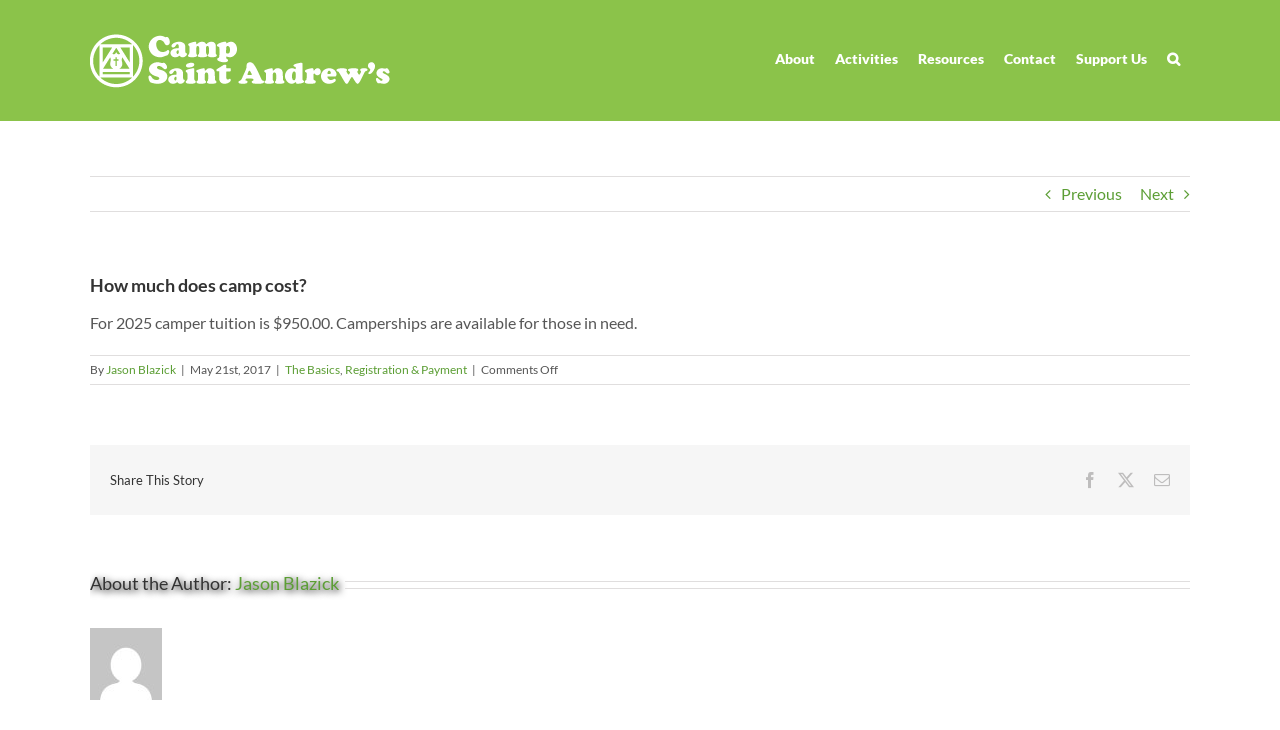

--- FILE ---
content_type: text/html; charset=UTF-8
request_url: https://www.campsaintandrews.com/faq-items/how-much-does-camp-cost/
body_size: 10428
content:
<!DOCTYPE html>
<html class="avada-html-layout-wide avada-html-header-position-top" lang="en-US" prefix="og: http://ogp.me/ns# fb: http://ogp.me/ns/fb#">
<head>
	<meta http-equiv="X-UA-Compatible" content="IE=edge" />
	<meta http-equiv="Content-Type" content="text/html; charset=utf-8"/>
	<meta name="viewport" content="width=device-width, initial-scale=1" />
	<title>How much does camp cost? &#8211; Camp Saint Andrew’s of the Diocese of El Camino Real</title>
<meta name='robots' content='max-image-preview:large' />
	<style>img:is([sizes="auto" i], [sizes^="auto," i]) { contain-intrinsic-size: 3000px 1500px }</style>
	<link rel='dns-prefetch' href='//www.googletagmanager.com' />
<link rel="alternate" type="application/rss+xml" title="Camp Saint Andrew’s of the Diocese of El Camino Real &raquo; Feed" href="https://www.campsaintandrews.com/feed/" />
<link rel="alternate" type="application/rss+xml" title="Camp Saint Andrew’s of the Diocese of El Camino Real &raquo; Comments Feed" href="https://www.campsaintandrews.com/comments/feed/" />
					<link rel="shortcut icon" href="https://www.campsaintandrews.com/wp-content/uploads/2017/02/favico.png" type="image/x-icon" />
		
					<!-- Apple Touch Icon -->
			<link rel="apple-touch-icon" sizes="180x180" href="https://www.campsaintandrews.com/wp-content/uploads/2017/02/favico-apple-114px.png">
		
					<!-- Android Icon -->
			<link rel="icon" sizes="192x192" href="https://www.campsaintandrews.com/wp-content/uploads/2017/02/favico-iphone-57px.png">
		
					<!-- MS Edge Icon -->
			<meta name="msapplication-TileImage" content="https://www.campsaintandrews.com/wp-content/uploads/2017/02/favico-apple-72px.png">
									<meta name="description" content="For 2025 camper tuition is $950.00. Camperships are available for those in need."/>
				
		<meta property="og:locale" content="en_US"/>
		<meta property="og:type" content="article"/>
		<meta property="og:site_name" content="Camp Saint Andrew’s of the Diocese of El Camino Real"/>
		<meta property="og:title" content="  How much does camp cost?"/>
				<meta property="og:description" content="For 2025 camper tuition is $950.00. Camperships are available for those in need."/>
				<meta property="og:url" content="https://www.campsaintandrews.com/faq-items/how-much-does-camp-cost/"/>
													<meta property="article:modified_time" content="2024-12-08T03:37:39-08:00"/>
											<meta property="og:image" content="https://www.campsaintandrews.com/wp-content/uploads/2017/02/CampSaintAndrewsHeader300x60.png"/>
		<meta property="og:image:width" content="300"/>
		<meta property="og:image:height" content="60"/>
		<meta property="og:image:type" content="image/png"/>
				<link rel='stylesheet' id='stripe-handler-ng-style-css' href='https://www.campsaintandrews.com/wp-content/plugins/stripe-payments/public/assets/css/public.css?ver=2.0.96' type='text/css' media='all' />
<style id='woocommerce-inline-inline-css' type='text/css'>
.woocommerce form .form-row .required { visibility: visible; }
</style>
<link rel='stylesheet' id='mc4wp-form-themes-css' href='https://www.campsaintandrews.com/wp-content/plugins/mailchimp-for-wp/assets/css/form-themes.css?ver=4.11.1' type='text/css' media='all' />
<link rel='stylesheet' id='fusion-dynamic-css-css' href='https://www.campsaintandrews.com/wp-content/uploads/fusion-styles/c58c78393169eb72643a50c55a2326ee.min.css?ver=3.13.3' type='text/css' media='all' />
<script type="96b6e8d040f249172f9c2737-text/javascript" src="https://www.campsaintandrews.com/wp-includes/js/jquery/jquery.min.js?ver=3.7.1" id="jquery-core-js"></script>
<script type="96b6e8d040f249172f9c2737-text/javascript" src="https://www.campsaintandrews.com/wp-content/plugins/woocommerce/assets/js/jquery-blockui/jquery.blockUI.min.js?ver=2.7.0-wc.10.4.3" id="wc-jquery-blockui-js" defer="defer" data-wp-strategy="defer"></script>
<script type="96b6e8d040f249172f9c2737-text/javascript" id="wc-add-to-cart-js-extra">
/* <![CDATA[ */
var wc_add_to_cart_params = {"ajax_url":"\/wp-admin\/admin-ajax.php","wc_ajax_url":"\/?wc-ajax=%%endpoint%%","i18n_view_cart":"View cart","cart_url":"https:\/\/www.campsaintandrews.com\/cart\/","is_cart":"","cart_redirect_after_add":"no"};
/* ]]> */
</script>
<script type="96b6e8d040f249172f9c2737-text/javascript" src="https://www.campsaintandrews.com/wp-content/plugins/woocommerce/assets/js/frontend/add-to-cart.min.js?ver=10.4.3" id="wc-add-to-cart-js" defer="defer" data-wp-strategy="defer"></script>
<script type="96b6e8d040f249172f9c2737-text/javascript" src="https://www.campsaintandrews.com/wp-content/plugins/woocommerce/assets/js/js-cookie/js.cookie.min.js?ver=2.1.4-wc.10.4.3" id="wc-js-cookie-js" defer="defer" data-wp-strategy="defer"></script>
<script type="96b6e8d040f249172f9c2737-text/javascript" id="woocommerce-js-extra">
/* <![CDATA[ */
var woocommerce_params = {"ajax_url":"\/wp-admin\/admin-ajax.php","wc_ajax_url":"\/?wc-ajax=%%endpoint%%","i18n_password_show":"Show password","i18n_password_hide":"Hide password"};
/* ]]> */
</script>
<script type="96b6e8d040f249172f9c2737-text/javascript" src="https://www.campsaintandrews.com/wp-content/plugins/woocommerce/assets/js/frontend/woocommerce.min.js?ver=10.4.3" id="woocommerce-js" defer="defer" data-wp-strategy="defer"></script>

<!-- Google tag (gtag.js) snippet added by Site Kit -->
<!-- Google Analytics snippet added by Site Kit -->
<script type="96b6e8d040f249172f9c2737-text/javascript" src="https://www.googletagmanager.com/gtag/js?id=GT-5D42BBK" id="google_gtagjs-js" async></script>
<script type="96b6e8d040f249172f9c2737-text/javascript" id="google_gtagjs-js-after">
/* <![CDATA[ */
window.dataLayer = window.dataLayer || [];function gtag(){dataLayer.push(arguments);}
gtag("set","linker",{"domains":["www.campsaintandrews.com"]});
gtag("js", new Date());
gtag("set", "developer_id.dZTNiMT", true);
gtag("config", "GT-5D42BBK");
/* ]]> */
</script>
<link rel="https://api.w.org/" href="https://www.campsaintandrews.com/wp-json/" /><link rel="alternate" title="JSON" type="application/json" href="https://www.campsaintandrews.com/wp-json/wp/v2/avada_faq/329" /><link rel="EditURI" type="application/rsd+xml" title="RSD" href="https://www.campsaintandrews.com/xmlrpc.php?rsd" />
<meta name="generator" content="WordPress 6.8.3" />
<meta name="generator" content="WooCommerce 10.4.3" />
<link rel="canonical" href="https://www.campsaintandrews.com/faq-items/how-much-does-camp-cost/" />
<link rel='shortlink' href='https://www.campsaintandrews.com/?p=329' />
<link rel="alternate" title="oEmbed (JSON)" type="application/json+oembed" href="https://www.campsaintandrews.com/wp-json/oembed/1.0/embed?url=https%3A%2F%2Fwww.campsaintandrews.com%2Ffaq-items%2Fhow-much-does-camp-cost%2F" />
<link rel="alternate" title="oEmbed (XML)" type="text/xml+oembed" href="https://www.campsaintandrews.com/wp-json/oembed/1.0/embed?url=https%3A%2F%2Fwww.campsaintandrews.com%2Ffaq-items%2Fhow-much-does-camp-cost%2F&#038;format=xml" />
<meta name="generator" content="Site Kit by Google 1.170.0" /><style type="text/css" id="css-fb-visibility">@media screen and (max-width: 640px){.fusion-no-small-visibility{display:none !important;}body .sm-text-align-center{text-align:center !important;}body .sm-text-align-left{text-align:left !important;}body .sm-text-align-right{text-align:right !important;}body .sm-flex-align-center{justify-content:center !important;}body .sm-flex-align-flex-start{justify-content:flex-start !important;}body .sm-flex-align-flex-end{justify-content:flex-end !important;}body .sm-mx-auto{margin-left:auto !important;margin-right:auto !important;}body .sm-ml-auto{margin-left:auto !important;}body .sm-mr-auto{margin-right:auto !important;}body .fusion-absolute-position-small{position:absolute;top:auto;width:100%;}.awb-sticky.awb-sticky-small{ position: sticky; top: var(--awb-sticky-offset,0); }}@media screen and (min-width: 641px) and (max-width: 1024px){.fusion-no-medium-visibility{display:none !important;}body .md-text-align-center{text-align:center !important;}body .md-text-align-left{text-align:left !important;}body .md-text-align-right{text-align:right !important;}body .md-flex-align-center{justify-content:center !important;}body .md-flex-align-flex-start{justify-content:flex-start !important;}body .md-flex-align-flex-end{justify-content:flex-end !important;}body .md-mx-auto{margin-left:auto !important;margin-right:auto !important;}body .md-ml-auto{margin-left:auto !important;}body .md-mr-auto{margin-right:auto !important;}body .fusion-absolute-position-medium{position:absolute;top:auto;width:100%;}.awb-sticky.awb-sticky-medium{ position: sticky; top: var(--awb-sticky-offset,0); }}@media screen and (min-width: 1025px){.fusion-no-large-visibility{display:none !important;}body .lg-text-align-center{text-align:center !important;}body .lg-text-align-left{text-align:left !important;}body .lg-text-align-right{text-align:right !important;}body .lg-flex-align-center{justify-content:center !important;}body .lg-flex-align-flex-start{justify-content:flex-start !important;}body .lg-flex-align-flex-end{justify-content:flex-end !important;}body .lg-mx-auto{margin-left:auto !important;margin-right:auto !important;}body .lg-ml-auto{margin-left:auto !important;}body .lg-mr-auto{margin-right:auto !important;}body .fusion-absolute-position-large{position:absolute;top:auto;width:100%;}.awb-sticky.awb-sticky-large{ position: sticky; top: var(--awb-sticky-offset,0); }}</style>	<noscript><style>.woocommerce-product-gallery{ opacity: 1 !important; }</style></noscript>
			<style type="text/css" id="wp-custom-css">
			/*
You can add your own CSS here.

Click the help icon above to learn more.
*/

#menu-main-menu {
  margin-top: 10px;
}

/*
Add key line around last menu item

li.menu-item-1919 span{
  padding:6px 10px 6px 10px;
  border: 1px solid white;
}

li.menu-item-1919 span:hover{
  border: 1px solid #669C34;
}

This needs to be worked out. you want the keyline back without hover and a solid background of green without the keyline with focus. 
*/

/*
Force testimonials to all be the same size

.reviews{height:300px !important;}

*/

/*
Add dropshadow to all Fusion Headers
*/

.title-heading-right, .title-heading-left, .title-heading-center {
	text-shadow: black 0.1em 0.1em 0.4em;
}

/*
Hide google recaptcha logo
*/
.grecaptcha-badge {
opacity: 0;
}
		</style>
				<script type="96b6e8d040f249172f9c2737-text/javascript">
			var doc = document.documentElement;
			doc.setAttribute( 'data-useragent', navigator.userAgent );
		</script>
		
	</head>

<body class="wp-singular avada_faq-template-default single single-avada_faq postid-329 single-format-standard wp-theme-Avada theme-Avada woocommerce-no-js fusion-image-hovers fusion-pagination-sizing fusion-button_type-flat fusion-button_span-no fusion-button_gradient-linear avada-image-rollover-circle-yes avada-image-rollover-yes avada-image-rollover-direction-left fusion-has-button-gradient fusion-body ltr fusion-sticky-header no-tablet-sticky-header no-mobile-sticky-header no-mobile-slidingbar no-mobile-totop fusion-disable-outline fusion-sub-menu-fade mobile-logo-pos-left layout-wide-mode avada-has-boxed-modal-shadow-none layout-scroll-offset-full avada-has-zero-margin-offset-top fusion-top-header menu-text-align-center fusion-woo-product-design-clean fusion-woo-shop-page-columns-3 fusion-woo-related-columns-3 fusion-woo-archive-page-columns-3 avada-has-woo-gallery-disabled woo-sale-badge-circle woo-outofstock-badge-top_bar mobile-menu-design-modern fusion-show-pagination-text fusion-header-layout-v1 avada-responsive avada-footer-fx-sticky avada-menu-highlight-style-background fusion-search-form-classic fusion-main-menu-search-dropdown fusion-avatar-square avada-sticky-shrinkage avada-dropdown-styles avada-blog-layout-large avada-blog-archive-layout-large avada-header-shadow-no avada-menu-icon-position-left avada-has-megamenu-shadow avada-has-main-nav-search-icon avada-has-100-footer avada-has-breadcrumb-mobile-hidden avada-has-titlebar-hide avada-has-pagination-padding avada-flyout-menu-direction-fade avada-ec-views-v1" data-awb-post-id="329">
		<a class="skip-link screen-reader-text" href="#content">Skip to content</a>

	<div id="boxed-wrapper">
		
		<div id="wrapper" class="fusion-wrapper">
			<div id="home" style="position:relative;top:-1px;"></div>
							
					
			<header class="fusion-header-wrapper">
				<div class="fusion-header-v1 fusion-logo-alignment fusion-logo-left fusion-sticky-menu-1 fusion-sticky-logo- fusion-mobile-logo-1  fusion-mobile-menu-design-modern">
					<div class="fusion-header-sticky-height"></div>
<div class="fusion-header">
	<div class="fusion-row">
					<div class="fusion-logo" data-margin-top="0" data-margin-bottom="30px" data-margin-left="0px" data-margin-right="0px">
			<a class="fusion-logo-link"  href="https://www.campsaintandrews.com/" >

						<!-- standard logo -->
			<img src="https://www.campsaintandrews.com/wp-content/uploads/2017/02/CampSaintAndrewsHeader300x60.png" srcset="https://www.campsaintandrews.com/wp-content/uploads/2017/02/CampSaintAndrewsHeader300x60.png 1x, https://www.campsaintandrews.com/wp-content/uploads/2017/02/CampSaintAndrewsHeader600x120.png 2x" width="300" height="60" style="max-height:60px;height:auto;" alt="Camp Saint Andrew’s of the Diocese of El Camino Real Logo" data-retina_logo_url="https://www.campsaintandrews.com/wp-content/uploads/2017/02/CampSaintAndrewsHeader600x120.png" class="fusion-standard-logo" />

											<!-- mobile logo -->
				<img src="https://www.campsaintandrews.com/wp-content/uploads/2017/02/CSAMobileStackedHeader200px.png" srcset="https://www.campsaintandrews.com/wp-content/uploads/2017/02/CSAMobileStackedHeader200px.png 1x" width="200" height="114" alt="Camp Saint Andrew’s of the Diocese of El Camino Real Logo" data-retina_logo_url="" class="fusion-mobile-logo" />
			
					</a>
		</div>		<nav class="fusion-main-menu" aria-label="Main Menu"><ul id="menu-main-menu" class="fusion-menu"><li  id="menu-item-241"  class="menu-item menu-item-type-post_type menu-item-object-page menu-item-has-children menu-item-241 fusion-dropdown-menu"  data-item-id="241"><a  href="https://www.campsaintandrews.com/about/" class="fusion-background-highlight"><span class="menu-text">About</span></a><ul class="sub-menu"><li  id="menu-item-248"  class="menu-item menu-item-type-post_type menu-item-object-page menu-item-248 fusion-dropdown-submenu" ><a  href="https://www.campsaintandrews.com/about/" class="fusion-background-highlight"><span>About Us</span></a></li><li  id="menu-item-242"  class="menu-item menu-item-type-post_type menu-item-object-page menu-item-242 fusion-dropdown-submenu" ><a  href="https://www.campsaintandrews.com/about/board-of-directors/" class="fusion-background-highlight"><span>Board of Directors</span></a></li><li  id="menu-item-243"  class="menu-item menu-item-type-post_type menu-item-object-page menu-item-243 fusion-dropdown-submenu" ><a  href="https://www.campsaintandrews.com/about/faq/" class="fusion-background-highlight"><span>FAQ</span></a></li></ul></li><li  id="menu-item-239"  class="menu-item menu-item-type-post_type menu-item-object-page menu-item-has-children menu-item-239 fusion-dropdown-menu"  data-item-id="239"><a  href="https://www.campsaintandrews.com/activities/" class="fusion-background-highlight"><span class="menu-text">Activities</span></a><ul class="sub-menu"><li  id="menu-item-249"  class="menu-item menu-item-type-post_type menu-item-object-page menu-item-249 fusion-dropdown-submenu" ><a  href="https://www.campsaintandrews.com/activities/" class="fusion-background-highlight"><span>Camp Activities</span></a></li><li  id="menu-item-240"  class="menu-item menu-item-type-post_type menu-item-object-page menu-item-240 fusion-dropdown-submenu" ><a  href="https://www.campsaintandrews.com/activities/scarf-program/" class="fusion-background-highlight"><span>Scarf Program</span></a></li></ul></li><li  id="menu-item-1911"  class="menu-item menu-item-type-post_type menu-item-object-page menu-item-has-children menu-item-1911 fusion-dropdown-menu"  data-item-id="1911"><a  href="https://www.campsaintandrews.com/resources/" class="fusion-background-highlight"><span class="menu-text">Resources</span></a><ul class="sub-menu"><li  id="menu-item-1912"  class="menu-item menu-item-type-post_type menu-item-object-page menu-item-1912 fusion-dropdown-submenu" ><a  href="https://www.campsaintandrews.com/resources/" class="fusion-background-highlight"><span>For Parents and Campers</span></a></li><li  id="menu-item-1913"  class="menu-item menu-item-type-post_type menu-item-object-page menu-item-1913 fusion-dropdown-submenu" ><a  href="https://www.campsaintandrews.com/resources/resources-for-staff/" class="fusion-background-highlight"><span>For Staff</span></a></li></ul></li><li  id="menu-item-236"  class="menu-item menu-item-type-post_type menu-item-object-page menu-item-236"  data-item-id="236"><a  href="https://www.campsaintandrews.com/contact/" class="fusion-background-highlight"><span class="menu-text">Contact</span></a></li><li  id="menu-item-247"  class="menu-item menu-item-type-post_type menu-item-object-page menu-item-247"  data-item-id="247"><a  href="https://www.campsaintandrews.com/support-us/" class="fusion-background-highlight"><span class="menu-text">Support Us</span></a></li><li class="fusion-custom-menu-item fusion-main-menu-search"><a class="fusion-main-menu-icon" href="#" aria-label="Search" data-title="Search" title="Search" role="button" aria-expanded="false"></a><div class="fusion-custom-menu-item-contents">		<form role="search" class="searchform fusion-search-form  fusion-search-form-classic" method="get" action="https://www.campsaintandrews.com/">
			<div class="fusion-search-form-content">

				
				<div class="fusion-search-field search-field">
					<label><span class="screen-reader-text">Search for:</span>
													<input type="search" value="" name="s" class="s" placeholder="Search..." required aria-required="true" aria-label="Search..."/>
											</label>
				</div>
				<div class="fusion-search-button search-button">
					<input type="submit" class="fusion-search-submit searchsubmit" aria-label="Search" value="&#xf002;" />
									</div>

				
			</div>


			
		</form>
		</div></li></ul></nav><nav class="fusion-main-menu fusion-sticky-menu" aria-label="Main Menu Sticky"><ul id="menu-main-menu-1" class="fusion-menu"><li   class="menu-item menu-item-type-post_type menu-item-object-page menu-item-has-children menu-item-241 fusion-dropdown-menu"  data-item-id="241"><a  href="https://www.campsaintandrews.com/about/" class="fusion-background-highlight"><span class="menu-text">About</span></a><ul class="sub-menu"><li   class="menu-item menu-item-type-post_type menu-item-object-page menu-item-248 fusion-dropdown-submenu" ><a  href="https://www.campsaintandrews.com/about/" class="fusion-background-highlight"><span>About Us</span></a></li><li   class="menu-item menu-item-type-post_type menu-item-object-page menu-item-242 fusion-dropdown-submenu" ><a  href="https://www.campsaintandrews.com/about/board-of-directors/" class="fusion-background-highlight"><span>Board of Directors</span></a></li><li   class="menu-item menu-item-type-post_type menu-item-object-page menu-item-243 fusion-dropdown-submenu" ><a  href="https://www.campsaintandrews.com/about/faq/" class="fusion-background-highlight"><span>FAQ</span></a></li></ul></li><li   class="menu-item menu-item-type-post_type menu-item-object-page menu-item-has-children menu-item-239 fusion-dropdown-menu"  data-item-id="239"><a  href="https://www.campsaintandrews.com/activities/" class="fusion-background-highlight"><span class="menu-text">Activities</span></a><ul class="sub-menu"><li   class="menu-item menu-item-type-post_type menu-item-object-page menu-item-249 fusion-dropdown-submenu" ><a  href="https://www.campsaintandrews.com/activities/" class="fusion-background-highlight"><span>Camp Activities</span></a></li><li   class="menu-item menu-item-type-post_type menu-item-object-page menu-item-240 fusion-dropdown-submenu" ><a  href="https://www.campsaintandrews.com/activities/scarf-program/" class="fusion-background-highlight"><span>Scarf Program</span></a></li></ul></li><li   class="menu-item menu-item-type-post_type menu-item-object-page menu-item-has-children menu-item-1911 fusion-dropdown-menu"  data-item-id="1911"><a  href="https://www.campsaintandrews.com/resources/" class="fusion-background-highlight"><span class="menu-text">Resources</span></a><ul class="sub-menu"><li   class="menu-item menu-item-type-post_type menu-item-object-page menu-item-1912 fusion-dropdown-submenu" ><a  href="https://www.campsaintandrews.com/resources/" class="fusion-background-highlight"><span>For Parents and Campers</span></a></li><li   class="menu-item menu-item-type-post_type menu-item-object-page menu-item-1913 fusion-dropdown-submenu" ><a  href="https://www.campsaintandrews.com/resources/resources-for-staff/" class="fusion-background-highlight"><span>For Staff</span></a></li></ul></li><li   class="menu-item menu-item-type-post_type menu-item-object-page menu-item-236"  data-item-id="236"><a  href="https://www.campsaintandrews.com/contact/" class="fusion-background-highlight"><span class="menu-text">Contact</span></a></li><li   class="menu-item menu-item-type-post_type menu-item-object-page menu-item-247"  data-item-id="247"><a  href="https://www.campsaintandrews.com/support-us/" class="fusion-background-highlight"><span class="menu-text">Support Us</span></a></li><li class="fusion-custom-menu-item fusion-main-menu-search"><a class="fusion-main-menu-icon" href="#" aria-label="Search" data-title="Search" title="Search" role="button" aria-expanded="false"></a><div class="fusion-custom-menu-item-contents">		<form role="search" class="searchform fusion-search-form  fusion-search-form-classic" method="get" action="https://www.campsaintandrews.com/">
			<div class="fusion-search-form-content">

				
				<div class="fusion-search-field search-field">
					<label><span class="screen-reader-text">Search for:</span>
													<input type="search" value="" name="s" class="s" placeholder="Search..." required aria-required="true" aria-label="Search..."/>
											</label>
				</div>
				<div class="fusion-search-button search-button">
					<input type="submit" class="fusion-search-submit searchsubmit" aria-label="Search" value="&#xf002;" />
									</div>

				
			</div>


			
		</form>
		</div></li></ul></nav><div class="fusion-mobile-navigation"><ul id="menu-main-menu-2" class="fusion-mobile-menu"><li   class="menu-item menu-item-type-post_type menu-item-object-page menu-item-has-children menu-item-241 fusion-dropdown-menu"  data-item-id="241"><a  href="https://www.campsaintandrews.com/about/" class="fusion-background-highlight"><span class="menu-text">About</span></a><ul class="sub-menu"><li   class="menu-item menu-item-type-post_type menu-item-object-page menu-item-248 fusion-dropdown-submenu" ><a  href="https://www.campsaintandrews.com/about/" class="fusion-background-highlight"><span>About Us</span></a></li><li   class="menu-item menu-item-type-post_type menu-item-object-page menu-item-242 fusion-dropdown-submenu" ><a  href="https://www.campsaintandrews.com/about/board-of-directors/" class="fusion-background-highlight"><span>Board of Directors</span></a></li><li   class="menu-item menu-item-type-post_type menu-item-object-page menu-item-243 fusion-dropdown-submenu" ><a  href="https://www.campsaintandrews.com/about/faq/" class="fusion-background-highlight"><span>FAQ</span></a></li></ul></li><li   class="menu-item menu-item-type-post_type menu-item-object-page menu-item-has-children menu-item-239 fusion-dropdown-menu"  data-item-id="239"><a  href="https://www.campsaintandrews.com/activities/" class="fusion-background-highlight"><span class="menu-text">Activities</span></a><ul class="sub-menu"><li   class="menu-item menu-item-type-post_type menu-item-object-page menu-item-249 fusion-dropdown-submenu" ><a  href="https://www.campsaintandrews.com/activities/" class="fusion-background-highlight"><span>Camp Activities</span></a></li><li   class="menu-item menu-item-type-post_type menu-item-object-page menu-item-240 fusion-dropdown-submenu" ><a  href="https://www.campsaintandrews.com/activities/scarf-program/" class="fusion-background-highlight"><span>Scarf Program</span></a></li></ul></li><li   class="menu-item menu-item-type-post_type menu-item-object-page menu-item-has-children menu-item-1911 fusion-dropdown-menu"  data-item-id="1911"><a  href="https://www.campsaintandrews.com/resources/" class="fusion-background-highlight"><span class="menu-text">Resources</span></a><ul class="sub-menu"><li   class="menu-item menu-item-type-post_type menu-item-object-page menu-item-1912 fusion-dropdown-submenu" ><a  href="https://www.campsaintandrews.com/resources/" class="fusion-background-highlight"><span>For Parents and Campers</span></a></li><li   class="menu-item menu-item-type-post_type menu-item-object-page menu-item-1913 fusion-dropdown-submenu" ><a  href="https://www.campsaintandrews.com/resources/resources-for-staff/" class="fusion-background-highlight"><span>For Staff</span></a></li></ul></li><li   class="menu-item menu-item-type-post_type menu-item-object-page menu-item-236"  data-item-id="236"><a  href="https://www.campsaintandrews.com/contact/" class="fusion-background-highlight"><span class="menu-text">Contact</span></a></li><li   class="menu-item menu-item-type-post_type menu-item-object-page menu-item-247"  data-item-id="247"><a  href="https://www.campsaintandrews.com/support-us/" class="fusion-background-highlight"><span class="menu-text">Support Us</span></a></li></ul></div>	<div class="fusion-mobile-menu-icons">
							<a href="#" class="fusion-icon awb-icon-bars" aria-label="Toggle mobile menu" aria-expanded="false"></a>
		
		
		
			</div>

<nav class="fusion-mobile-nav-holder fusion-mobile-menu-text-align-center" aria-label="Main Menu Mobile"></nav>

	<nav class="fusion-mobile-nav-holder fusion-mobile-menu-text-align-center fusion-mobile-sticky-nav-holder" aria-label="Main Menu Mobile Sticky"></nav>
					</div>
</div>
				</div>
				<div class="fusion-clearfix"></div>
			</header>
								
							<div id="sliders-container" class="fusion-slider-visibility">
					</div>
				
					
							
			
						<main id="main" class="clearfix ">
				<div class="fusion-row" style="">

<section id="content" style="width: 100%;">
			<div class="single-navigation clearfix">
			<a href="https://www.campsaintandrews.com/faq-items/what-are-the-dates-for-camp-this-year/" rel="prev">Previous</a>			<a href="https://www.campsaintandrews.com/faq-items/who-can-attend/" rel="next">Next</a>		</div>
	
					<article id="post-329" class="post post-329 avada_faq type-avada_faq status-publish format-standard hentry faq_category-basics faq_category-reg-and-payment">
						
				
															<h1 class="entry-title fusion-post-title">How much does camp cost?</h1>										<div class="post-content">
				<p>For 2025 camper tuition is $950.00. Camperships are available for those in need.</p>
							</div>

												<div class="fusion-meta-info"><div class="fusion-meta-info-wrapper">By <span class="vcard"><span class="fn"><a href="https://www.campsaintandrews.com/author/jason/" title="Posts by Jason Blazick" rel="author">Jason Blazick</a></span></span><span class="fusion-inline-sep">|</span><span class="updated rich-snippet-hidden">2024-12-07T19:37:39-08:00</span><span>May 21st, 2017</span><span class="fusion-inline-sep">|</span><a href="https://www.campsaintandrews.com/faq_category/basics/" rel="tag">The Basics</a>, <a href="https://www.campsaintandrews.com/faq_category/reg-and-payment/" rel="tag">Registration &amp; Payment</a><span class="fusion-inline-sep">|</span><span class="fusion-comments"><span>Comments Off<span class="screen-reader-text"> on How much does camp cost?</span></span></span></div></div>													<div class="fusion-sharing-box fusion-theme-sharing-box fusion-single-sharing-box">
		<h4>Share This Story</h4>
		<div class="fusion-social-networks"><div class="fusion-social-networks-wrapper"><a  class="fusion-social-network-icon fusion-tooltip fusion-facebook awb-icon-facebook" style="color:var(--sharing_social_links_icon_color);" data-placement="top" data-title="Facebook" data-toggle="tooltip" title="Facebook" href="https://www.facebook.com/sharer.php?u=https%3A%2F%2Fwww.campsaintandrews.com%2Ffaq-items%2Fhow-much-does-camp-cost%2F&amp;t=How%20much%20does%20camp%20cost%3F" target="_blank" rel="noreferrer"><span class="screen-reader-text">Facebook</span></a><a  class="fusion-social-network-icon fusion-tooltip fusion-twitter awb-icon-twitter" style="color:var(--sharing_social_links_icon_color);" data-placement="top" data-title="X" data-toggle="tooltip" title="X" href="https://x.com/intent/post?url=https%3A%2F%2Fwww.campsaintandrews.com%2Ffaq-items%2Fhow-much-does-camp-cost%2F&amp;text=How%20much%20does%20camp%20cost%3F" target="_blank" rel="noopener noreferrer"><span class="screen-reader-text">X</span></a><a class="fusion-social-network-icon fusion-tooltip fusion-mail awb-icon-mail fusion-last-social-icon" style="color:var(--sharing_social_links_icon_color);" data-placement="top" data-title="Email" data-toggle="tooltip" title="Email" href="/cdn-cgi/l/email-protection#[base64]" target="_self" rel="noopener noreferrer"><span class="screen-reader-text">Email</span></a><div class="fusion-clearfix"></div></div></div>	</div>
														<section class="about-author">
																						<div class="fusion-title fusion-title-size-two sep-double sep-solid" style="margin-top:0px;margin-bottom:31px;">
					<h2 class="title-heading-left" style="margin:0;">
						About the Author: 						<a href="https://www.campsaintandrews.com/author/jason/" title="Posts by Jason Blazick" rel="author">Jason Blazick</a>																	</h2>
					<span class="awb-title-spacer"></span>
					<div class="title-sep-container">
						<div class="title-sep sep-double sep-solid"></div>
					</div>
				</div>
										<div class="about-author-container">
							<div class="avatar">
								<img alt='' src='https://secure.gravatar.com/avatar/1491dc3739a42c3d7a325645065722f9104f9be3db0a023444e3d44ef5760297?s=72&#038;d=mm&#038;r=g' srcset='https://secure.gravatar.com/avatar/1491dc3739a42c3d7a325645065722f9104f9be3db0a023444e3d44ef5760297?s=144&#038;d=mm&#038;r=g 2x' class='avatar avatar-72 photo' height='72' width='72' decoding='async'/>							</div>
							<div class="description">
															</div>
						</div>
					</section>
								
													


													</article>
	</section>
						
					</div>  <!-- fusion-row -->
				</main>  <!-- #main -->
				
				
								
					
		<div class="fusion-footer">
					
	<footer class="fusion-footer-widget-area fusion-widget-area">
		<div class="fusion-row">
			<div class="fusion-columns fusion-columns-4 fusion-widget-area">
				
																									<div class="fusion-column col-lg-3 col-md-3 col-sm-3">
							<section id="media_image-2" class="fusion-footer-widget-column widget widget_media_image" style="border-style: solid;border-color:transparent;border-width:0px;"><img width="200" height="200" src="https://www.campsaintandrews.com/wp-content/uploads/2017/03/trans-gold-scarf-logo-200x200.png" class="image wp-image-1041  attachment-fusion-200 size-fusion-200 lazyload" alt="" style="max-width: 100%; height: auto;" decoding="async" srcset="data:image/svg+xml,%3Csvg%20xmlns%3D%27http%3A%2F%2Fwww.w3.org%2F2000%2Fsvg%27%20width%3D%27500%27%20height%3D%27500%27%20viewBox%3D%270%200%20500%20500%27%3E%3Crect%20width%3D%27500%27%20height%3D%27500%27%20fill-opacity%3D%220%22%2F%3E%3C%2Fsvg%3E" data-orig-src="https://www.campsaintandrews.com/wp-content/uploads/2017/03/trans-gold-scarf-logo-200x200.png" data-srcset="https://www.campsaintandrews.com/wp-content/uploads/2017/03/trans-gold-scarf-logo-66x66.png 66w, https://www.campsaintandrews.com/wp-content/uploads/2017/03/trans-gold-scarf-logo-100x100.png 100w, https://www.campsaintandrews.com/wp-content/uploads/2017/03/trans-gold-scarf-logo-150x150.png 150w, https://www.campsaintandrews.com/wp-content/uploads/2017/03/trans-gold-scarf-logo-200x200.png 200w, https://www.campsaintandrews.com/wp-content/uploads/2017/03/trans-gold-scarf-logo-300x300.png 300w, https://www.campsaintandrews.com/wp-content/uploads/2017/03/trans-gold-scarf-logo-400x400.png 400w, https://www.campsaintandrews.com/wp-content/uploads/2017/03/trans-gold-scarf-logo.png 500w" data-sizes="auto" /><div style="clear:both;"></div></section>																					</div>
																										<div class="fusion-column col-lg-3 col-md-3 col-sm-3">
							<section id="nav_menu-2" class="fusion-footer-widget-column widget widget_nav_menu"><div class="menu-footer-menu-container"><ul id="menu-footer-menu" class="menu"><li id="menu-item-803" class="menu-item menu-item-type-post_type menu-item-object-page menu-item-803"><a href="https://www.campsaintandrews.com/about/">About Us</a></li>
<li id="menu-item-807" class="menu-item menu-item-type-post_type menu-item-object-page menu-item-807"><a href="https://www.campsaintandrews.com/activities/">Activities</a></li>
<li id="menu-item-2325" class="menu-item menu-item-type-post_type menu-item-object-page menu-item-2325"><a href="https://www.campsaintandrews.com/resources/">Resources for Parents</a></li>
<li id="menu-item-805" class="menu-item menu-item-type-post_type menu-item-object-page menu-item-805"><a href="https://www.campsaintandrews.com/about/faq/">FAQ</a></li>
<li id="menu-item-1915" class="menu-item menu-item-type-post_type menu-item-object-page menu-item-1915"><a href="https://www.campsaintandrews.com/support-us/">Support Us</a></li>
</ul></div><div style="clear:both;"></div></section>																					</div>
																										<div class="fusion-column col-lg-3 col-md-3 col-sm-3">
							<section id="contact_info-widget-2" class="fusion-footer-widget-column widget contact_info" style="border-style: solid;border-color:transparent;border-width:0px;"><h4 class="widget-title">Camp Saint Andrew’s of the Diocese of El Camino Real</h4>
		<div class="contact-info-container">
							<p class="address">481 N. Santa Cruz Ave., # 292</br>Los Gatos, CA 95030</p>
			
							<p class="phone">Phone: <a href="tel:(408) 568-8025">(408) 568-8025</a></p>
			
			
			
												<p class="email">Email: <a href="/cdn-cgi/l/email-protection#80f2e5a6a3b1b0b3bba6a3b1b0b5bbf3f4a6a3b1b1b4bbe1f2a6a3b6b4bbe3a6a3b9b7bba6a3b1b0b9bbf0a6a3b1b1b5bba6a3b9b7bbe9a6a3b1b1b0bbf4e1eee4f2e5a6a3b1b1b9bba6a3b1b1b5bba6a3b4b6bba6a3b9b9bbefa6a3b1b0b9bb"><span class="__cf_email__" data-cfemail="d2a0b7b5bba1a6a0b3a092b1b3bfa2a1b3bbbca6b3bcb6a0b7a5a1fcb1bdbf">[email&#160;protected]</span></a></p>
							
					</div>
		<div style="clear:both;"></div></section>																					</div>
																										<div class="fusion-column fusion-column-last col-lg-3 col-md-3 col-sm-3">
							<section id="search-3" class="fusion-footer-widget-column widget widget_search">		<form role="search" class="searchform fusion-search-form  fusion-search-form-classic" method="get" action="https://www.campsaintandrews.com/">
			<div class="fusion-search-form-content">

				
				<div class="fusion-search-field search-field">
					<label><span class="screen-reader-text">Search for:</span>
													<input type="search" value="" name="s" class="s" placeholder="Search..." required aria-required="true" aria-label="Search..."/>
											</label>
				</div>
				<div class="fusion-search-button search-button">
					<input type="submit" class="fusion-search-submit searchsubmit" aria-label="Search" value="&#xf002;" />
									</div>

				
			</div>


			
		</form>
		<div style="clear:both;"></div></section><section id="mc4wp_form_widget-2" class="fusion-footer-widget-column widget widget_mc4wp_form_widget"><h4 class="widget-title">Join our mailing list</h4><script data-cfasync="false" src="/cdn-cgi/scripts/5c5dd728/cloudflare-static/email-decode.min.js"></script><script type="96b6e8d040f249172f9c2737-text/javascript">(function() {
	window.mc4wp = window.mc4wp || {
		listeners: [],
		forms: {
			on: function(evt, cb) {
				window.mc4wp.listeners.push(
					{
						event   : evt,
						callback: cb
					}
				);
			}
		}
	}
})();
</script><!-- Mailchimp for WordPress v4.11.1 - https://wordpress.org/plugins/mailchimp-for-wp/ --><form id="mc4wp-form-1" class="mc4wp-form mc4wp-form-814 mc4wp-form-theme mc4wp-form-theme-dark" method="post" data-id="814" data-name="Mailing List" ><div class="mc4wp-form-fields"><p>
	<label>Email address: </label>
	<input type="email" name="EMAIL" placeholder="Your email address" required />
</p>

<p>
	<input type="submit" value="Sign up" />
</p></div><label style="display: none !important;">Leave this field empty if you're human: <input type="text" name="_mc4wp_honeypot" value="" tabindex="-1" autocomplete="off" /></label><input type="hidden" name="_mc4wp_timestamp" value="1769471556" /><input type="hidden" name="_mc4wp_form_id" value="814" /><input type="hidden" name="_mc4wp_form_element_id" value="mc4wp-form-1" /><div class="mc4wp-response"></div></form><!-- / Mailchimp for WordPress Plugin --><div style="clear:both;"></div></section>																					</div>
																											
				<div class="fusion-clearfix"></div>
			</div> <!-- fusion-columns -->
		</div> <!-- fusion-row -->
	</footer> <!-- fusion-footer-widget-area -->

	
	<footer id="footer" class="fusion-footer-copyright-area">
		<div class="fusion-row">
			<div class="fusion-copyright-content">

				<div class="fusion-copyright-notice">
		<div>
		Copyright 2022 Camp Saint Andrew's | All Rights Reserved	</div>
</div>
<div class="fusion-social-links-footer">
	<div class="fusion-social-networks"><div class="fusion-social-networks-wrapper"><a  class="fusion-social-network-icon fusion-tooltip fusion-facebook awb-icon-facebook" style data-placement="top" data-title="Facebook" data-toggle="tooltip" title="Facebook" href="https://www.facebook.com/campsaintandrews" target="_blank" rel="noreferrer"><span class="screen-reader-text">Facebook</span></a><a class="fusion-social-network-icon fusion-tooltip fusion-instagram awb-icon-instagram" style data-placement="top" data-title="Instagram" data-toggle="tooltip" title="Instagram" href="https://instagram.com/campsaintandrews" target="_blank" rel="noopener noreferrer"><span class="screen-reader-text">Instagram</span></a><a  class="fusion-social-network-icon fusion-tooltip fusion-youtube awb-icon-youtube" style data-placement="top" data-title="YouTube" data-toggle="tooltip" title="YouTube" href="https://www.youtube.com/channel/UC5BYvdkpahfsNzjUxBAFPjQ" target="_blank" rel="noopener noreferrer"><span class="screen-reader-text">YouTube</span></a><a class="fusion-social-network-icon fusion-tooltip fusion-mail awb-icon-mail" style data-placement="top" data-title="Email" data-toggle="tooltip" title="Email" href="/cdn-cgi/l/email-protection#[base64]" target="_self" rel="noopener noreferrer"><span class="screen-reader-text">Email</span></a></div></div></div>

			</div> <!-- fusion-fusion-copyright-content -->
		</div> <!-- fusion-row -->
	</footer> <!-- #footer -->
		</div> <!-- fusion-footer -->

		
																</div> <!-- wrapper -->
		</div> <!-- #boxed-wrapper -->
				<a class="fusion-one-page-text-link fusion-page-load-link" tabindex="-1" href="#" aria-hidden="true">Page load link</a>

		<div class="avada-footer-scripts">
			<script data-cfasync="false" src="/cdn-cgi/scripts/5c5dd728/cloudflare-static/email-decode.min.js"></script><script type="96b6e8d040f249172f9c2737-text/javascript">var fusionNavIsCollapsed=function(e){var t,n;window.innerWidth<=e.getAttribute("data-breakpoint")?(e.classList.add("collapse-enabled"),e.classList.remove("awb-menu_desktop"),e.classList.contains("expanded")||window.dispatchEvent(new CustomEvent("fusion-mobile-menu-collapsed",{detail:{nav:e}})),(n=e.querySelectorAll(".menu-item-has-children.expanded")).length&&n.forEach((function(e){e.querySelector(".awb-menu__open-nav-submenu_mobile").setAttribute("aria-expanded","false")}))):(null!==e.querySelector(".menu-item-has-children.expanded .awb-menu__open-nav-submenu_click")&&e.querySelector(".menu-item-has-children.expanded .awb-menu__open-nav-submenu_click").click(),e.classList.remove("collapse-enabled"),e.classList.add("awb-menu_desktop"),null!==e.querySelector(".awb-menu__main-ul")&&e.querySelector(".awb-menu__main-ul").removeAttribute("style")),e.classList.add("no-wrapper-transition"),clearTimeout(t),t=setTimeout(()=>{e.classList.remove("no-wrapper-transition")},400),e.classList.remove("loading")},fusionRunNavIsCollapsed=function(){var e,t=document.querySelectorAll(".awb-menu");for(e=0;e<t.length;e++)fusionNavIsCollapsed(t[e])};function avadaGetScrollBarWidth(){var e,t,n,l=document.createElement("p");return l.style.width="100%",l.style.height="200px",(e=document.createElement("div")).style.position="absolute",e.style.top="0px",e.style.left="0px",e.style.visibility="hidden",e.style.width="200px",e.style.height="150px",e.style.overflow="hidden",e.appendChild(l),document.body.appendChild(e),t=l.offsetWidth,e.style.overflow="scroll",t==(n=l.offsetWidth)&&(n=e.clientWidth),document.body.removeChild(e),jQuery("html").hasClass("awb-scroll")&&10<t-n?10:t-n}fusionRunNavIsCollapsed(),window.addEventListener("fusion-resize-horizontal",fusionRunNavIsCollapsed);</script><script type="speculationrules">
{"prefetch":[{"source":"document","where":{"and":[{"href_matches":"\/*"},{"not":{"href_matches":["\/wp-*.php","\/wp-admin\/*","\/wp-content\/uploads\/*","\/wp-content\/*","\/wp-content\/plugins\/*","\/wp-content\/themes\/Avada\/*","\/*\\?(.+)"]}},{"not":{"selector_matches":"a[rel~=\"nofollow\"]"}},{"not":{"selector_matches":".no-prefetch, .no-prefetch a"}}]},"eagerness":"conservative"}]}
</script>
<script type="96b6e8d040f249172f9c2737-text/javascript">(function() {function maybePrefixUrlField () {
  const value = this.value.trim()
  if (value !== '' && value.indexOf('http') !== 0) {
    this.value = 'http://' + value
  }
}

const urlFields = document.querySelectorAll('.mc4wp-form input[type="url"]')
for (let j = 0; j < urlFields.length; j++) {
  urlFields[j].addEventListener('blur', maybePrefixUrlField)
}
})();</script>            <script type="96b6e8d040f249172f9c2737-text/javascript">
			            		var wcff_date_picker_meta = [];
            		var wcff_color_picker_meta = [];
            		var wcff_fields_rules_meta = [];
            		var wcff_pricing_rules_meta = [];
            	</script>
        		<script type="96b6e8d040f249172f9c2737-text/javascript">
		(function () {
			var c = document.body.className;
			c = c.replace(/woocommerce-no-js/, 'woocommerce-js');
			document.body.className = c;
		})();
	</script>
	<link rel='stylesheet' id='wc-stripe-blocks-checkout-style-css' href='https://www.campsaintandrews.com/wp-content/plugins/woocommerce-gateway-stripe/build/upe-blocks.css?ver=5149cca93b0373758856' type='text/css' media='all' />
<script type="96b6e8d040f249172f9c2737-text/javascript" src="https://www.campsaintandrews.com/wp-includes/js/dist/hooks.min.js?ver=4d63a3d491d11ffd8ac6" id="wp-hooks-js"></script>
<script type="96b6e8d040f249172f9c2737-text/javascript" src="https://www.campsaintandrews.com/wp-includes/js/dist/i18n.min.js?ver=5e580eb46a90c2b997e6" id="wp-i18n-js"></script>
<script type="96b6e8d040f249172f9c2737-text/javascript" id="wp-i18n-js-after">
/* <![CDATA[ */
wp.i18n.setLocaleData( { 'text direction\u0004ltr': [ 'ltr' ] } );
/* ]]> */
</script>
<script type="96b6e8d040f249172f9c2737-text/javascript" src="https://www.campsaintandrews.com/wp-content/plugins/contact-form-7/includes/swv/js/index.js?ver=6.1.4" id="swv-js"></script>
<script type="96b6e8d040f249172f9c2737-text/javascript" id="contact-form-7-js-before">
/* <![CDATA[ */
var wpcf7 = {
    "api": {
        "root": "https:\/\/www.campsaintandrews.com\/wp-json\/",
        "namespace": "contact-form-7\/v1"
    }
};
/* ]]> */
</script>
<script type="96b6e8d040f249172f9c2737-text/javascript" src="https://www.campsaintandrews.com/wp-content/plugins/contact-form-7/includes/js/index.js?ver=6.1.4" id="contact-form-7-js"></script>
<script type="96b6e8d040f249172f9c2737-text/javascript" id="stripe-handler-ng-js-extra">
/* <![CDATA[ */
var wpASPNG = {"iframeUrl":"https:\/\/www.campsaintandrews.com\/asp-payment-box\/","ppSlug":"asp-payment-box","prefetch":"0","ckey":"f89b489206626d57f8aac734b2169aa1","aspDevMode":"1"};
/* ]]> */
</script>
<script type="96b6e8d040f249172f9c2737-text/javascript" src="https://www.campsaintandrews.com/wp-content/plugins/stripe-payments/public/assets/js/stripe-handler-ng.js?ver=2.0.96" id="stripe-handler-ng-js"></script>
<script type="96b6e8d040f249172f9c2737-text/javascript" src="https://www.campsaintandrews.com/wp-content/plugins/woocommerce/assets/js/sourcebuster/sourcebuster.min.js?ver=10.4.3" id="sourcebuster-js-js"></script>
<script type="96b6e8d040f249172f9c2737-text/javascript" id="wc-order-attribution-js-extra">
/* <![CDATA[ */
var wc_order_attribution = {"params":{"lifetime":1.0e-5,"session":30,"base64":false,"ajaxurl":"https:\/\/www.campsaintandrews.com\/wp-admin\/admin-ajax.php","prefix":"wc_order_attribution_","allowTracking":true},"fields":{"source_type":"current.typ","referrer":"current_add.rf","utm_campaign":"current.cmp","utm_source":"current.src","utm_medium":"current.mdm","utm_content":"current.cnt","utm_id":"current.id","utm_term":"current.trm","utm_source_platform":"current.plt","utm_creative_format":"current.fmt","utm_marketing_tactic":"current.tct","session_entry":"current_add.ep","session_start_time":"current_add.fd","session_pages":"session.pgs","session_count":"udata.vst","user_agent":"udata.uag"}};
/* ]]> */
</script>
<script type="96b6e8d040f249172f9c2737-text/javascript" src="https://www.campsaintandrews.com/wp-content/plugins/woocommerce/assets/js/frontend/order-attribution.min.js?ver=10.4.3" id="wc-order-attribution-js"></script>
<script type="96b6e8d040f249172f9c2737-text/javascript" src="https://www.google.com/recaptcha/api.js?render=6LcGUrIUAAAAADLjoBz1L5xX2MQTYC9s9vxNFiaO&amp;ver=3.0" id="google-recaptcha-js"></script>
<script type="96b6e8d040f249172f9c2737-text/javascript" src="https://www.campsaintandrews.com/wp-includes/js/dist/vendor/wp-polyfill.min.js?ver=3.15.0" id="wp-polyfill-js"></script>
<script type="96b6e8d040f249172f9c2737-text/javascript" id="wpcf7-recaptcha-js-before">
/* <![CDATA[ */
var wpcf7_recaptcha = {
    "sitekey": "6LcGUrIUAAAAADLjoBz1L5xX2MQTYC9s9vxNFiaO",
    "actions": {
        "homepage": "homepage",
        "contactform": "contactform"
    }
};
/* ]]> */
</script>
<script type="96b6e8d040f249172f9c2737-text/javascript" src="https://www.campsaintandrews.com/wp-content/plugins/contact-form-7/modules/recaptcha/index.js?ver=6.1.4" id="wpcf7-recaptcha-js"></script>
<script type="96b6e8d040f249172f9c2737-text/javascript" defer src="https://www.campsaintandrews.com/wp-content/plugins/mailchimp-for-wp/assets/js/forms.js?ver=4.11.1" id="mc4wp-forms-api-js"></script>
<script type="96b6e8d040f249172f9c2737-text/javascript" src="https://www.campsaintandrews.com/wp-content/uploads/fusion-scripts/ee2a474e34a2a91d8be1039cc7559234.min.js?ver=3.13.3" id="fusion-scripts-js"></script>
<script type="application/ld+json">{"@context":"https:\/\/schema.org","@type":["FAQPage"],"mainEntity":[{"@type":"Question","name":"How much does camp cost?","acceptedAnswer":{"@type":"Answer","text":"For 2025 camper tuition is $950.00. Camperships are available for those in need."}}]}</script>
				</div>

			<section class="to-top-container to-top-right" aria-labelledby="awb-to-top-label">
		<a href="#" id="toTop" class="fusion-top-top-link">
			<span id="awb-to-top-label" class="screen-reader-text">Go to Top</span>

					</a>
	</section>
		<script src="/cdn-cgi/scripts/7d0fa10a/cloudflare-static/rocket-loader.min.js" data-cf-settings="96b6e8d040f249172f9c2737-|49" defer></script><script defer src="https://static.cloudflareinsights.com/beacon.min.js/vcd15cbe7772f49c399c6a5babf22c1241717689176015" integrity="sha512-ZpsOmlRQV6y907TI0dKBHq9Md29nnaEIPlkf84rnaERnq6zvWvPUqr2ft8M1aS28oN72PdrCzSjY4U6VaAw1EQ==" data-cf-beacon='{"version":"2024.11.0","token":"acf9e10fb44340eb99574bc20d15ce01","r":1,"server_timing":{"name":{"cfCacheStatus":true,"cfEdge":true,"cfExtPri":true,"cfL4":true,"cfOrigin":true,"cfSpeedBrain":true},"location_startswith":null}}' crossorigin="anonymous"></script>
</body>
</html>


--- FILE ---
content_type: text/html; charset=utf-8
request_url: https://www.google.com/recaptcha/api2/anchor?ar=1&k=6LcGUrIUAAAAADLjoBz1L5xX2MQTYC9s9vxNFiaO&co=aHR0cHM6Ly93d3cuY2FtcHNhaW50YW5kcmV3cy5jb206NDQz&hl=en&v=N67nZn4AqZkNcbeMu4prBgzg&size=invisible&anchor-ms=20000&execute-ms=30000&cb=o6fb2dludw2n
body_size: 48796
content:
<!DOCTYPE HTML><html dir="ltr" lang="en"><head><meta http-equiv="Content-Type" content="text/html; charset=UTF-8">
<meta http-equiv="X-UA-Compatible" content="IE=edge">
<title>reCAPTCHA</title>
<style type="text/css">
/* cyrillic-ext */
@font-face {
  font-family: 'Roboto';
  font-style: normal;
  font-weight: 400;
  font-stretch: 100%;
  src: url(//fonts.gstatic.com/s/roboto/v48/KFO7CnqEu92Fr1ME7kSn66aGLdTylUAMa3GUBHMdazTgWw.woff2) format('woff2');
  unicode-range: U+0460-052F, U+1C80-1C8A, U+20B4, U+2DE0-2DFF, U+A640-A69F, U+FE2E-FE2F;
}
/* cyrillic */
@font-face {
  font-family: 'Roboto';
  font-style: normal;
  font-weight: 400;
  font-stretch: 100%;
  src: url(//fonts.gstatic.com/s/roboto/v48/KFO7CnqEu92Fr1ME7kSn66aGLdTylUAMa3iUBHMdazTgWw.woff2) format('woff2');
  unicode-range: U+0301, U+0400-045F, U+0490-0491, U+04B0-04B1, U+2116;
}
/* greek-ext */
@font-face {
  font-family: 'Roboto';
  font-style: normal;
  font-weight: 400;
  font-stretch: 100%;
  src: url(//fonts.gstatic.com/s/roboto/v48/KFO7CnqEu92Fr1ME7kSn66aGLdTylUAMa3CUBHMdazTgWw.woff2) format('woff2');
  unicode-range: U+1F00-1FFF;
}
/* greek */
@font-face {
  font-family: 'Roboto';
  font-style: normal;
  font-weight: 400;
  font-stretch: 100%;
  src: url(//fonts.gstatic.com/s/roboto/v48/KFO7CnqEu92Fr1ME7kSn66aGLdTylUAMa3-UBHMdazTgWw.woff2) format('woff2');
  unicode-range: U+0370-0377, U+037A-037F, U+0384-038A, U+038C, U+038E-03A1, U+03A3-03FF;
}
/* math */
@font-face {
  font-family: 'Roboto';
  font-style: normal;
  font-weight: 400;
  font-stretch: 100%;
  src: url(//fonts.gstatic.com/s/roboto/v48/KFO7CnqEu92Fr1ME7kSn66aGLdTylUAMawCUBHMdazTgWw.woff2) format('woff2');
  unicode-range: U+0302-0303, U+0305, U+0307-0308, U+0310, U+0312, U+0315, U+031A, U+0326-0327, U+032C, U+032F-0330, U+0332-0333, U+0338, U+033A, U+0346, U+034D, U+0391-03A1, U+03A3-03A9, U+03B1-03C9, U+03D1, U+03D5-03D6, U+03F0-03F1, U+03F4-03F5, U+2016-2017, U+2034-2038, U+203C, U+2040, U+2043, U+2047, U+2050, U+2057, U+205F, U+2070-2071, U+2074-208E, U+2090-209C, U+20D0-20DC, U+20E1, U+20E5-20EF, U+2100-2112, U+2114-2115, U+2117-2121, U+2123-214F, U+2190, U+2192, U+2194-21AE, U+21B0-21E5, U+21F1-21F2, U+21F4-2211, U+2213-2214, U+2216-22FF, U+2308-230B, U+2310, U+2319, U+231C-2321, U+2336-237A, U+237C, U+2395, U+239B-23B7, U+23D0, U+23DC-23E1, U+2474-2475, U+25AF, U+25B3, U+25B7, U+25BD, U+25C1, U+25CA, U+25CC, U+25FB, U+266D-266F, U+27C0-27FF, U+2900-2AFF, U+2B0E-2B11, U+2B30-2B4C, U+2BFE, U+3030, U+FF5B, U+FF5D, U+1D400-1D7FF, U+1EE00-1EEFF;
}
/* symbols */
@font-face {
  font-family: 'Roboto';
  font-style: normal;
  font-weight: 400;
  font-stretch: 100%;
  src: url(//fonts.gstatic.com/s/roboto/v48/KFO7CnqEu92Fr1ME7kSn66aGLdTylUAMaxKUBHMdazTgWw.woff2) format('woff2');
  unicode-range: U+0001-000C, U+000E-001F, U+007F-009F, U+20DD-20E0, U+20E2-20E4, U+2150-218F, U+2190, U+2192, U+2194-2199, U+21AF, U+21E6-21F0, U+21F3, U+2218-2219, U+2299, U+22C4-22C6, U+2300-243F, U+2440-244A, U+2460-24FF, U+25A0-27BF, U+2800-28FF, U+2921-2922, U+2981, U+29BF, U+29EB, U+2B00-2BFF, U+4DC0-4DFF, U+FFF9-FFFB, U+10140-1018E, U+10190-1019C, U+101A0, U+101D0-101FD, U+102E0-102FB, U+10E60-10E7E, U+1D2C0-1D2D3, U+1D2E0-1D37F, U+1F000-1F0FF, U+1F100-1F1AD, U+1F1E6-1F1FF, U+1F30D-1F30F, U+1F315, U+1F31C, U+1F31E, U+1F320-1F32C, U+1F336, U+1F378, U+1F37D, U+1F382, U+1F393-1F39F, U+1F3A7-1F3A8, U+1F3AC-1F3AF, U+1F3C2, U+1F3C4-1F3C6, U+1F3CA-1F3CE, U+1F3D4-1F3E0, U+1F3ED, U+1F3F1-1F3F3, U+1F3F5-1F3F7, U+1F408, U+1F415, U+1F41F, U+1F426, U+1F43F, U+1F441-1F442, U+1F444, U+1F446-1F449, U+1F44C-1F44E, U+1F453, U+1F46A, U+1F47D, U+1F4A3, U+1F4B0, U+1F4B3, U+1F4B9, U+1F4BB, U+1F4BF, U+1F4C8-1F4CB, U+1F4D6, U+1F4DA, U+1F4DF, U+1F4E3-1F4E6, U+1F4EA-1F4ED, U+1F4F7, U+1F4F9-1F4FB, U+1F4FD-1F4FE, U+1F503, U+1F507-1F50B, U+1F50D, U+1F512-1F513, U+1F53E-1F54A, U+1F54F-1F5FA, U+1F610, U+1F650-1F67F, U+1F687, U+1F68D, U+1F691, U+1F694, U+1F698, U+1F6AD, U+1F6B2, U+1F6B9-1F6BA, U+1F6BC, U+1F6C6-1F6CF, U+1F6D3-1F6D7, U+1F6E0-1F6EA, U+1F6F0-1F6F3, U+1F6F7-1F6FC, U+1F700-1F7FF, U+1F800-1F80B, U+1F810-1F847, U+1F850-1F859, U+1F860-1F887, U+1F890-1F8AD, U+1F8B0-1F8BB, U+1F8C0-1F8C1, U+1F900-1F90B, U+1F93B, U+1F946, U+1F984, U+1F996, U+1F9E9, U+1FA00-1FA6F, U+1FA70-1FA7C, U+1FA80-1FA89, U+1FA8F-1FAC6, U+1FACE-1FADC, U+1FADF-1FAE9, U+1FAF0-1FAF8, U+1FB00-1FBFF;
}
/* vietnamese */
@font-face {
  font-family: 'Roboto';
  font-style: normal;
  font-weight: 400;
  font-stretch: 100%;
  src: url(//fonts.gstatic.com/s/roboto/v48/KFO7CnqEu92Fr1ME7kSn66aGLdTylUAMa3OUBHMdazTgWw.woff2) format('woff2');
  unicode-range: U+0102-0103, U+0110-0111, U+0128-0129, U+0168-0169, U+01A0-01A1, U+01AF-01B0, U+0300-0301, U+0303-0304, U+0308-0309, U+0323, U+0329, U+1EA0-1EF9, U+20AB;
}
/* latin-ext */
@font-face {
  font-family: 'Roboto';
  font-style: normal;
  font-weight: 400;
  font-stretch: 100%;
  src: url(//fonts.gstatic.com/s/roboto/v48/KFO7CnqEu92Fr1ME7kSn66aGLdTylUAMa3KUBHMdazTgWw.woff2) format('woff2');
  unicode-range: U+0100-02BA, U+02BD-02C5, U+02C7-02CC, U+02CE-02D7, U+02DD-02FF, U+0304, U+0308, U+0329, U+1D00-1DBF, U+1E00-1E9F, U+1EF2-1EFF, U+2020, U+20A0-20AB, U+20AD-20C0, U+2113, U+2C60-2C7F, U+A720-A7FF;
}
/* latin */
@font-face {
  font-family: 'Roboto';
  font-style: normal;
  font-weight: 400;
  font-stretch: 100%;
  src: url(//fonts.gstatic.com/s/roboto/v48/KFO7CnqEu92Fr1ME7kSn66aGLdTylUAMa3yUBHMdazQ.woff2) format('woff2');
  unicode-range: U+0000-00FF, U+0131, U+0152-0153, U+02BB-02BC, U+02C6, U+02DA, U+02DC, U+0304, U+0308, U+0329, U+2000-206F, U+20AC, U+2122, U+2191, U+2193, U+2212, U+2215, U+FEFF, U+FFFD;
}
/* cyrillic-ext */
@font-face {
  font-family: 'Roboto';
  font-style: normal;
  font-weight: 500;
  font-stretch: 100%;
  src: url(//fonts.gstatic.com/s/roboto/v48/KFO7CnqEu92Fr1ME7kSn66aGLdTylUAMa3GUBHMdazTgWw.woff2) format('woff2');
  unicode-range: U+0460-052F, U+1C80-1C8A, U+20B4, U+2DE0-2DFF, U+A640-A69F, U+FE2E-FE2F;
}
/* cyrillic */
@font-face {
  font-family: 'Roboto';
  font-style: normal;
  font-weight: 500;
  font-stretch: 100%;
  src: url(//fonts.gstatic.com/s/roboto/v48/KFO7CnqEu92Fr1ME7kSn66aGLdTylUAMa3iUBHMdazTgWw.woff2) format('woff2');
  unicode-range: U+0301, U+0400-045F, U+0490-0491, U+04B0-04B1, U+2116;
}
/* greek-ext */
@font-face {
  font-family: 'Roboto';
  font-style: normal;
  font-weight: 500;
  font-stretch: 100%;
  src: url(//fonts.gstatic.com/s/roboto/v48/KFO7CnqEu92Fr1ME7kSn66aGLdTylUAMa3CUBHMdazTgWw.woff2) format('woff2');
  unicode-range: U+1F00-1FFF;
}
/* greek */
@font-face {
  font-family: 'Roboto';
  font-style: normal;
  font-weight: 500;
  font-stretch: 100%;
  src: url(//fonts.gstatic.com/s/roboto/v48/KFO7CnqEu92Fr1ME7kSn66aGLdTylUAMa3-UBHMdazTgWw.woff2) format('woff2');
  unicode-range: U+0370-0377, U+037A-037F, U+0384-038A, U+038C, U+038E-03A1, U+03A3-03FF;
}
/* math */
@font-face {
  font-family: 'Roboto';
  font-style: normal;
  font-weight: 500;
  font-stretch: 100%;
  src: url(//fonts.gstatic.com/s/roboto/v48/KFO7CnqEu92Fr1ME7kSn66aGLdTylUAMawCUBHMdazTgWw.woff2) format('woff2');
  unicode-range: U+0302-0303, U+0305, U+0307-0308, U+0310, U+0312, U+0315, U+031A, U+0326-0327, U+032C, U+032F-0330, U+0332-0333, U+0338, U+033A, U+0346, U+034D, U+0391-03A1, U+03A3-03A9, U+03B1-03C9, U+03D1, U+03D5-03D6, U+03F0-03F1, U+03F4-03F5, U+2016-2017, U+2034-2038, U+203C, U+2040, U+2043, U+2047, U+2050, U+2057, U+205F, U+2070-2071, U+2074-208E, U+2090-209C, U+20D0-20DC, U+20E1, U+20E5-20EF, U+2100-2112, U+2114-2115, U+2117-2121, U+2123-214F, U+2190, U+2192, U+2194-21AE, U+21B0-21E5, U+21F1-21F2, U+21F4-2211, U+2213-2214, U+2216-22FF, U+2308-230B, U+2310, U+2319, U+231C-2321, U+2336-237A, U+237C, U+2395, U+239B-23B7, U+23D0, U+23DC-23E1, U+2474-2475, U+25AF, U+25B3, U+25B7, U+25BD, U+25C1, U+25CA, U+25CC, U+25FB, U+266D-266F, U+27C0-27FF, U+2900-2AFF, U+2B0E-2B11, U+2B30-2B4C, U+2BFE, U+3030, U+FF5B, U+FF5D, U+1D400-1D7FF, U+1EE00-1EEFF;
}
/* symbols */
@font-face {
  font-family: 'Roboto';
  font-style: normal;
  font-weight: 500;
  font-stretch: 100%;
  src: url(//fonts.gstatic.com/s/roboto/v48/KFO7CnqEu92Fr1ME7kSn66aGLdTylUAMaxKUBHMdazTgWw.woff2) format('woff2');
  unicode-range: U+0001-000C, U+000E-001F, U+007F-009F, U+20DD-20E0, U+20E2-20E4, U+2150-218F, U+2190, U+2192, U+2194-2199, U+21AF, U+21E6-21F0, U+21F3, U+2218-2219, U+2299, U+22C4-22C6, U+2300-243F, U+2440-244A, U+2460-24FF, U+25A0-27BF, U+2800-28FF, U+2921-2922, U+2981, U+29BF, U+29EB, U+2B00-2BFF, U+4DC0-4DFF, U+FFF9-FFFB, U+10140-1018E, U+10190-1019C, U+101A0, U+101D0-101FD, U+102E0-102FB, U+10E60-10E7E, U+1D2C0-1D2D3, U+1D2E0-1D37F, U+1F000-1F0FF, U+1F100-1F1AD, U+1F1E6-1F1FF, U+1F30D-1F30F, U+1F315, U+1F31C, U+1F31E, U+1F320-1F32C, U+1F336, U+1F378, U+1F37D, U+1F382, U+1F393-1F39F, U+1F3A7-1F3A8, U+1F3AC-1F3AF, U+1F3C2, U+1F3C4-1F3C6, U+1F3CA-1F3CE, U+1F3D4-1F3E0, U+1F3ED, U+1F3F1-1F3F3, U+1F3F5-1F3F7, U+1F408, U+1F415, U+1F41F, U+1F426, U+1F43F, U+1F441-1F442, U+1F444, U+1F446-1F449, U+1F44C-1F44E, U+1F453, U+1F46A, U+1F47D, U+1F4A3, U+1F4B0, U+1F4B3, U+1F4B9, U+1F4BB, U+1F4BF, U+1F4C8-1F4CB, U+1F4D6, U+1F4DA, U+1F4DF, U+1F4E3-1F4E6, U+1F4EA-1F4ED, U+1F4F7, U+1F4F9-1F4FB, U+1F4FD-1F4FE, U+1F503, U+1F507-1F50B, U+1F50D, U+1F512-1F513, U+1F53E-1F54A, U+1F54F-1F5FA, U+1F610, U+1F650-1F67F, U+1F687, U+1F68D, U+1F691, U+1F694, U+1F698, U+1F6AD, U+1F6B2, U+1F6B9-1F6BA, U+1F6BC, U+1F6C6-1F6CF, U+1F6D3-1F6D7, U+1F6E0-1F6EA, U+1F6F0-1F6F3, U+1F6F7-1F6FC, U+1F700-1F7FF, U+1F800-1F80B, U+1F810-1F847, U+1F850-1F859, U+1F860-1F887, U+1F890-1F8AD, U+1F8B0-1F8BB, U+1F8C0-1F8C1, U+1F900-1F90B, U+1F93B, U+1F946, U+1F984, U+1F996, U+1F9E9, U+1FA00-1FA6F, U+1FA70-1FA7C, U+1FA80-1FA89, U+1FA8F-1FAC6, U+1FACE-1FADC, U+1FADF-1FAE9, U+1FAF0-1FAF8, U+1FB00-1FBFF;
}
/* vietnamese */
@font-face {
  font-family: 'Roboto';
  font-style: normal;
  font-weight: 500;
  font-stretch: 100%;
  src: url(//fonts.gstatic.com/s/roboto/v48/KFO7CnqEu92Fr1ME7kSn66aGLdTylUAMa3OUBHMdazTgWw.woff2) format('woff2');
  unicode-range: U+0102-0103, U+0110-0111, U+0128-0129, U+0168-0169, U+01A0-01A1, U+01AF-01B0, U+0300-0301, U+0303-0304, U+0308-0309, U+0323, U+0329, U+1EA0-1EF9, U+20AB;
}
/* latin-ext */
@font-face {
  font-family: 'Roboto';
  font-style: normal;
  font-weight: 500;
  font-stretch: 100%;
  src: url(//fonts.gstatic.com/s/roboto/v48/KFO7CnqEu92Fr1ME7kSn66aGLdTylUAMa3KUBHMdazTgWw.woff2) format('woff2');
  unicode-range: U+0100-02BA, U+02BD-02C5, U+02C7-02CC, U+02CE-02D7, U+02DD-02FF, U+0304, U+0308, U+0329, U+1D00-1DBF, U+1E00-1E9F, U+1EF2-1EFF, U+2020, U+20A0-20AB, U+20AD-20C0, U+2113, U+2C60-2C7F, U+A720-A7FF;
}
/* latin */
@font-face {
  font-family: 'Roboto';
  font-style: normal;
  font-weight: 500;
  font-stretch: 100%;
  src: url(//fonts.gstatic.com/s/roboto/v48/KFO7CnqEu92Fr1ME7kSn66aGLdTylUAMa3yUBHMdazQ.woff2) format('woff2');
  unicode-range: U+0000-00FF, U+0131, U+0152-0153, U+02BB-02BC, U+02C6, U+02DA, U+02DC, U+0304, U+0308, U+0329, U+2000-206F, U+20AC, U+2122, U+2191, U+2193, U+2212, U+2215, U+FEFF, U+FFFD;
}
/* cyrillic-ext */
@font-face {
  font-family: 'Roboto';
  font-style: normal;
  font-weight: 900;
  font-stretch: 100%;
  src: url(//fonts.gstatic.com/s/roboto/v48/KFO7CnqEu92Fr1ME7kSn66aGLdTylUAMa3GUBHMdazTgWw.woff2) format('woff2');
  unicode-range: U+0460-052F, U+1C80-1C8A, U+20B4, U+2DE0-2DFF, U+A640-A69F, U+FE2E-FE2F;
}
/* cyrillic */
@font-face {
  font-family: 'Roboto';
  font-style: normal;
  font-weight: 900;
  font-stretch: 100%;
  src: url(//fonts.gstatic.com/s/roboto/v48/KFO7CnqEu92Fr1ME7kSn66aGLdTylUAMa3iUBHMdazTgWw.woff2) format('woff2');
  unicode-range: U+0301, U+0400-045F, U+0490-0491, U+04B0-04B1, U+2116;
}
/* greek-ext */
@font-face {
  font-family: 'Roboto';
  font-style: normal;
  font-weight: 900;
  font-stretch: 100%;
  src: url(//fonts.gstatic.com/s/roboto/v48/KFO7CnqEu92Fr1ME7kSn66aGLdTylUAMa3CUBHMdazTgWw.woff2) format('woff2');
  unicode-range: U+1F00-1FFF;
}
/* greek */
@font-face {
  font-family: 'Roboto';
  font-style: normal;
  font-weight: 900;
  font-stretch: 100%;
  src: url(//fonts.gstatic.com/s/roboto/v48/KFO7CnqEu92Fr1ME7kSn66aGLdTylUAMa3-UBHMdazTgWw.woff2) format('woff2');
  unicode-range: U+0370-0377, U+037A-037F, U+0384-038A, U+038C, U+038E-03A1, U+03A3-03FF;
}
/* math */
@font-face {
  font-family: 'Roboto';
  font-style: normal;
  font-weight: 900;
  font-stretch: 100%;
  src: url(//fonts.gstatic.com/s/roboto/v48/KFO7CnqEu92Fr1ME7kSn66aGLdTylUAMawCUBHMdazTgWw.woff2) format('woff2');
  unicode-range: U+0302-0303, U+0305, U+0307-0308, U+0310, U+0312, U+0315, U+031A, U+0326-0327, U+032C, U+032F-0330, U+0332-0333, U+0338, U+033A, U+0346, U+034D, U+0391-03A1, U+03A3-03A9, U+03B1-03C9, U+03D1, U+03D5-03D6, U+03F0-03F1, U+03F4-03F5, U+2016-2017, U+2034-2038, U+203C, U+2040, U+2043, U+2047, U+2050, U+2057, U+205F, U+2070-2071, U+2074-208E, U+2090-209C, U+20D0-20DC, U+20E1, U+20E5-20EF, U+2100-2112, U+2114-2115, U+2117-2121, U+2123-214F, U+2190, U+2192, U+2194-21AE, U+21B0-21E5, U+21F1-21F2, U+21F4-2211, U+2213-2214, U+2216-22FF, U+2308-230B, U+2310, U+2319, U+231C-2321, U+2336-237A, U+237C, U+2395, U+239B-23B7, U+23D0, U+23DC-23E1, U+2474-2475, U+25AF, U+25B3, U+25B7, U+25BD, U+25C1, U+25CA, U+25CC, U+25FB, U+266D-266F, U+27C0-27FF, U+2900-2AFF, U+2B0E-2B11, U+2B30-2B4C, U+2BFE, U+3030, U+FF5B, U+FF5D, U+1D400-1D7FF, U+1EE00-1EEFF;
}
/* symbols */
@font-face {
  font-family: 'Roboto';
  font-style: normal;
  font-weight: 900;
  font-stretch: 100%;
  src: url(//fonts.gstatic.com/s/roboto/v48/KFO7CnqEu92Fr1ME7kSn66aGLdTylUAMaxKUBHMdazTgWw.woff2) format('woff2');
  unicode-range: U+0001-000C, U+000E-001F, U+007F-009F, U+20DD-20E0, U+20E2-20E4, U+2150-218F, U+2190, U+2192, U+2194-2199, U+21AF, U+21E6-21F0, U+21F3, U+2218-2219, U+2299, U+22C4-22C6, U+2300-243F, U+2440-244A, U+2460-24FF, U+25A0-27BF, U+2800-28FF, U+2921-2922, U+2981, U+29BF, U+29EB, U+2B00-2BFF, U+4DC0-4DFF, U+FFF9-FFFB, U+10140-1018E, U+10190-1019C, U+101A0, U+101D0-101FD, U+102E0-102FB, U+10E60-10E7E, U+1D2C0-1D2D3, U+1D2E0-1D37F, U+1F000-1F0FF, U+1F100-1F1AD, U+1F1E6-1F1FF, U+1F30D-1F30F, U+1F315, U+1F31C, U+1F31E, U+1F320-1F32C, U+1F336, U+1F378, U+1F37D, U+1F382, U+1F393-1F39F, U+1F3A7-1F3A8, U+1F3AC-1F3AF, U+1F3C2, U+1F3C4-1F3C6, U+1F3CA-1F3CE, U+1F3D4-1F3E0, U+1F3ED, U+1F3F1-1F3F3, U+1F3F5-1F3F7, U+1F408, U+1F415, U+1F41F, U+1F426, U+1F43F, U+1F441-1F442, U+1F444, U+1F446-1F449, U+1F44C-1F44E, U+1F453, U+1F46A, U+1F47D, U+1F4A3, U+1F4B0, U+1F4B3, U+1F4B9, U+1F4BB, U+1F4BF, U+1F4C8-1F4CB, U+1F4D6, U+1F4DA, U+1F4DF, U+1F4E3-1F4E6, U+1F4EA-1F4ED, U+1F4F7, U+1F4F9-1F4FB, U+1F4FD-1F4FE, U+1F503, U+1F507-1F50B, U+1F50D, U+1F512-1F513, U+1F53E-1F54A, U+1F54F-1F5FA, U+1F610, U+1F650-1F67F, U+1F687, U+1F68D, U+1F691, U+1F694, U+1F698, U+1F6AD, U+1F6B2, U+1F6B9-1F6BA, U+1F6BC, U+1F6C6-1F6CF, U+1F6D3-1F6D7, U+1F6E0-1F6EA, U+1F6F0-1F6F3, U+1F6F7-1F6FC, U+1F700-1F7FF, U+1F800-1F80B, U+1F810-1F847, U+1F850-1F859, U+1F860-1F887, U+1F890-1F8AD, U+1F8B0-1F8BB, U+1F8C0-1F8C1, U+1F900-1F90B, U+1F93B, U+1F946, U+1F984, U+1F996, U+1F9E9, U+1FA00-1FA6F, U+1FA70-1FA7C, U+1FA80-1FA89, U+1FA8F-1FAC6, U+1FACE-1FADC, U+1FADF-1FAE9, U+1FAF0-1FAF8, U+1FB00-1FBFF;
}
/* vietnamese */
@font-face {
  font-family: 'Roboto';
  font-style: normal;
  font-weight: 900;
  font-stretch: 100%;
  src: url(//fonts.gstatic.com/s/roboto/v48/KFO7CnqEu92Fr1ME7kSn66aGLdTylUAMa3OUBHMdazTgWw.woff2) format('woff2');
  unicode-range: U+0102-0103, U+0110-0111, U+0128-0129, U+0168-0169, U+01A0-01A1, U+01AF-01B0, U+0300-0301, U+0303-0304, U+0308-0309, U+0323, U+0329, U+1EA0-1EF9, U+20AB;
}
/* latin-ext */
@font-face {
  font-family: 'Roboto';
  font-style: normal;
  font-weight: 900;
  font-stretch: 100%;
  src: url(//fonts.gstatic.com/s/roboto/v48/KFO7CnqEu92Fr1ME7kSn66aGLdTylUAMa3KUBHMdazTgWw.woff2) format('woff2');
  unicode-range: U+0100-02BA, U+02BD-02C5, U+02C7-02CC, U+02CE-02D7, U+02DD-02FF, U+0304, U+0308, U+0329, U+1D00-1DBF, U+1E00-1E9F, U+1EF2-1EFF, U+2020, U+20A0-20AB, U+20AD-20C0, U+2113, U+2C60-2C7F, U+A720-A7FF;
}
/* latin */
@font-face {
  font-family: 'Roboto';
  font-style: normal;
  font-weight: 900;
  font-stretch: 100%;
  src: url(//fonts.gstatic.com/s/roboto/v48/KFO7CnqEu92Fr1ME7kSn66aGLdTylUAMa3yUBHMdazQ.woff2) format('woff2');
  unicode-range: U+0000-00FF, U+0131, U+0152-0153, U+02BB-02BC, U+02C6, U+02DA, U+02DC, U+0304, U+0308, U+0329, U+2000-206F, U+20AC, U+2122, U+2191, U+2193, U+2212, U+2215, U+FEFF, U+FFFD;
}

</style>
<link rel="stylesheet" type="text/css" href="https://www.gstatic.com/recaptcha/releases/N67nZn4AqZkNcbeMu4prBgzg/styles__ltr.css">
<script nonce="Q-IAsYpxVTkBg61IQdlzeg" type="text/javascript">window['__recaptcha_api'] = 'https://www.google.com/recaptcha/api2/';</script>
<script type="text/javascript" src="https://www.gstatic.com/recaptcha/releases/N67nZn4AqZkNcbeMu4prBgzg/recaptcha__en.js" nonce="Q-IAsYpxVTkBg61IQdlzeg">
      
    </script></head>
<body><div id="rc-anchor-alert" class="rc-anchor-alert"></div>
<input type="hidden" id="recaptcha-token" value="[base64]">
<script type="text/javascript" nonce="Q-IAsYpxVTkBg61IQdlzeg">
      recaptcha.anchor.Main.init("[\x22ainput\x22,[\x22bgdata\x22,\x22\x22,\[base64]/[base64]/[base64]/[base64]/[base64]/UltsKytdPUU6KEU8MjA0OD9SW2wrK109RT4+NnwxOTI6KChFJjY0NTEyKT09NTUyOTYmJk0rMTxjLmxlbmd0aCYmKGMuY2hhckNvZGVBdChNKzEpJjY0NTEyKT09NTYzMjA/[base64]/[base64]/[base64]/[base64]/[base64]/[base64]/[base64]\x22,\[base64]\\u003d\x22,\x22EsKwBMKCCAscw7YqAMOqOcONYcOswqpDwpxvSMOnw5oZKi5Owpd7acKAwphGw5Rtw77CpX94HcOEwrg6w5Ifw6rCqsOpwoLCq8OOc8KXfzEiw6NpScOmwqzClgrCkMKhwq/Ct8KnAAzDvADCqsKNRMObK1ozN0wyw4DDmMOZw4U9wpFqw4dgw45iBU5BFGURwq3Cq1h4OMOlwobCnMKmdSrDk8KyWWw6wrxJFsO9woDDgcOaw5hJD2srwpB9QsKnEzvDicKlwpMlw6HDqMOxC8KxKMO/Z8OfAMKrw7LDmcO7wr7DjBfCsMOXQcOxwrg+DnnDrR7CgcOPw6rCvcKJw7nCi3jCl8OMwqE3QsK3W8KLXUcrw61Sw6YbfHY/MsOLUR/[base64]/DqkVgA8KGw5bChMOuUBTDuMOqUMOtw6bDjMK4BcOaSsOSwo/Dq20Pw7IkwqnDrllXTsKRcBJ0w7zCvgfCucOHd8OFXcOvw6vCp8OLRMKVwo/DnMOnwoJnZkMywqnCisK7w4hafsOWUsKDwolXR8KlwqFaw67CucOwc8Oqw7TDsMKzM37Dmg/Dm8Kew7jCvcKJa0twCsOGRsOrwpMewpQwBlMkBAxywqzCh1/CgcK5cSvDo0vClHUiVHXDnhQFC8KgSMOFEF3Cp0vDsMKEwo9lwrMuPgTCtsKLw6ADDHXCphLDuFN5JMO/[base64]/Ci8KTecKiw4MpAgtOw5cTwol+A3JSw4oeD8K1wrUCMhXDjgB/QCLCi8Ocw5bDqMOiw65qHWPDoS7CmDPDpsOtGTXDgQ7CnMKcw7lvwoXDt8K6fsK3wqUDLQorwqvCj8KsdDRMDcO/JsOQC0LCs8Oqw4FaLsOXMAsmw4jCjcOJScOzw7LCvl/DsUAbbAUNRnzDrMKbwqHCuEk1Y8OhFMOJw7TDgsOBBsOOw5oIDMOpwpMfwq1Fwq3CksKjEcKewobCmcKuHcOzw6fDscOAw6/DnHXDmQJIw4puCsKvwpXChMK/f8KhwpnDncKlKEYIw5fDhMOlP8KBRsKmwpkhbMOhPMK+w5laQ8KJQG53w4fCs8OzPAdEO8KbwqLDgjp7exzDncOdM8OdQn0JeWDDpcOtMQt2VnVgIcKVZnHDusO8TMKdOsO3wq/[base64]/ChMOgwqfCpSZEcSVeUy7CjMKTEwUcwp5RXcORw4BqZsOHCMKgw7HCoQLDiMOBw73Dtgl3wofDhxTCkMK9VMK3w5rCixNGw4ZiQ8O7w4tRIBXCp1cZN8OIwojDlsO/w67Cs0Zaw7w5OQnDhQjCk1DDtsKWPzw9w6bDmcObw6/[base64]/w5xqBMO9wpHDsinDhkMOw5dpw6tkwo3Cgm8DJ0ttwq17w6DCh8KLQ3AKTsOpw6s0EkZJwo9Uw782JXwUwqbCmH3Dh0Y0ScKgVjvCn8OTD314G2zDr8O5woXCnSYbeMOcw5bCkWB4K1/DjRjDq1oBwqlFB8Kzw73Ch8KdLzEow6fCiR7CojZWwrUnw6XCmmg0YDEhwpDCtcKeEcKoKRLCjFLDvcKGwpLDmnFtccKSU1DDnQLCmsOTwqhMVxnCi8K1VRkIGwLDscOQwqJCw6jDsMOPw4HCn8OSwofCiwPClWMzKURnw5vCjcOEJgLDqsORwo1OwrnDisOpwp/CpMOUw5rChcKtwrXCr8KHPsOCTcKewrbCuVVRw5zCu3YSVsOdLAMQLsOWw6p6wq9gw7/Dl8OYNWlYwr8AecO/wopww4LCmXfCs3TCg2kewqzComlbw6x8FWXCn33DusO7P8OrZxIhfsKdS8OhKVHDgkvCo8KvVhrDr8OjwozDujwuYMOLNsO0w4AOWsOYw5/CoREJw6zCs8OsHgHDnzzCucKhw4vDsVHDsnp/X8KUEhzDgVTDqsOOw4cmbsKHYTk+QMKCwrbCg3HDosK2NsOJwrXCqcKAwpo/ZT/CtVvDki4Cw6ZRwpvDpsKbw4nCnMKbw73DoClQTMKNeEl0M2/Dj0EMwr3Dln7CqE3CpcO/wpxsw4Y1E8KkY8OiaMKiw7IjYD7DnsOuw6VWW8OyfzbCrsKqworDtcOpTS7Ch2czbsKJwrrCgBnCrC/CghnDt8KrDcOMw61UN8OYfC4bK8OJw7HDksOcwrtoel7Dm8O1wq3CsmPDgUDDuFchMsOHQcOewqjCmsO+woPDkA/CpsKAScKKKUvDk8K2wqB7YlrDvjDDqcK7YCZqw6IXw6Fxw6trw6jDv8OWOsOnw6DDuMOzCBoZwoUMw4c3VcORL29twrZ8wp3DoMKTZQpVcsO9wp3ClMKawrbCogo3AMOlBcKafAI/[base64]/DqiXCj1/DjkV7w4rCh1YHSy86B8OjdsK/w4DDvcKAQMOhwqobNsOawrHDh8KUw6PDgMKlwpXCjBLChxjClER4GHDDoDXDniDCrsOnI8KMRFQ7cF7Dh8O0O3XCtcK9w53DjMKmGBYrw6TDkCTCt8O/w5I4w4dpAMKJGsOnM8OrMDjDr3/Cl8OcAWpuw4JcwrxcwrvDpws5bkEuE8OzwrNQZSvDn8K/W8KjH8Kow5FBw53DoS3CgxjChCXDmcKDBsKIHChiGSsadMKcFcOnKcO9PzQAw47CrC7DhsOXRsKpw43CusOswrxtScKiwpjCjCnCq8KTwo3Drg15wrtmw7TCvMKRw6/CiG/DuwEgwpPCgcKvw506wrfDmh8ywp7CuVxGYcOvHMKtw6t/w7Bkw7bCl8OQEiVzw7JNw5HCrnnDuHvDhVPDkUQPw4dwQsK7R23DqAUaP14oQsKywrDCszxJw7nDjMOLw5LDrlt5N3kqw73DsGjDpFwtKh5dZsK/wqceUsOAwrrDgBkuEMOOwrnCj8KAdsO3IcOwwp1IR8OyHxoeS8Orw53CqcKVwq5Nw7c6bVrChy7DhMKkw4jDtcOsHQRAfHgrD1DDj2fCjDTDtCAFwonDjEXCsjLCk8OHw5VBwr1bHDxLMsO/w6LDj08Pwo/DvjVBwq/CplIGw504w4RUw7dQwrDCg8KcO8OOwo1yX1xZw6/DqXrCmMKRQC5uwo/CtjYnGcKnCiU+PT5abcOPwqzDr8KgRcKqwqPDmxHDmwrCjBINw6jDrH/CmCnCusOJUHt4wqDDoRXCiirDssKHEjorfcKdw4p7FQ3DjMKWw57CjcKuUsOsw4MvbB5kRT/CpjjChcO7H8KKUnnCsm9kfcKJwo9Kw6dzwrjCp8OEwpfCmMOADMO5eVPDl8OGwo/DoXdowrdnWMKPwqVhVsKqbHLDuAXDoRstDcOmVXTCoMOtwpbCvSvCoizCpcKLGHQYwr/DgwfCnVnCuhtpLMKSZcONKVrDmcKZwqzDuMKBbA3CnnNuC8OTE8OUwol9w7rCmsOdLcK7w6XCkjfCmTDClWgsU8KuTA87w7LCnQ5qQcOiw7zCrV3Dr2YwwotywoUfWVLCkGLDjGPDglDDuXLDgWLCqsOdwqo9wrVbw5TConBewoV/wp3CszvCi8Kiw4nDsMODS8OewoZPLDF+w6nCkcO1w7kVw5DCssKdPRvDvxLDg3DCgMO3T8Ovw5F1w5pxwpJew6cNw6Y/w5jDucOxLsOcwqvCn8Kxd8KnFMKANcKzGsOxw53CiG82w4E+woA7wrzDjHzDhETCmw3DpjPDmB/DmAUGZXIEwpTCvyHDv8KOCRgwBS/DgsKsSg3DqxvDqkvCi8Kkw4rDq8KXD2vDk04rwoo5w55hwod5wq5jHcKXAGFUGRbCisKAw6opw5hxIcOxwoZ/w6XDsk3CkcKCZ8Khw5jDgsKtH8Klw4nCp8KNdcKLcMKYwofCg8OJwoUwwoRJw5rCoi4ywpLCrVfDtsKFwpd+w7fCqsO0dUrCpMOSNwzDpnTCusOUMwnCjMK8w6/CrAcww61twqJDLsK0M3NzSC4iw5tWwpHDm1Qpb8OfMsKSKMO+w5/Cu8KKHwrCi8KpR8KYQMKpwqQ8w6V1w6zCqcO6w7Jywp/DuMKNw6EPwrPDtQ3CnhkYwpcWwr9ewrvDjDUHZ8Kzw7LDnMOQbm4TTsK1w71Tw47Cp1hnworDusKzwqjCv8Kowq3DuMKzMMK0wop9wrQbwrJAw4vCqBwEw6zCgFnDg2DDlUhka8Oww45bw6AnJ8O6wqDDgMKhajXCoAEuVAzCrsKHAcKWwoDDmz7Cmn9QVcKLw61/w55KNgwTw5fDmcKcS8OOTcK7wrxQw6rDv0vDn8O9Pj7Dql/CssOQwqYyNT7Dk2V6wog3w5EwMn7DjMOpw5dhK2/Cu8KgVi7Dn0IYw6LCsTzCtlbDiRQ+w77DjxbDrDl/JU5Rw7HCtQzCs8KVUi1mb8OIAEPCqMOhw6/DmxvCgsKoAjB6w4RzwrJzfSbDtS/DvsOBw64KwrXCgRHCg1thwrHDlVphS21nw5t+wr/DhsOQw4QOw7JpesOVXEU9ISRSSkfCqMOrw5AAwo43w5bDosOycsKuScKRHEvCmG/[base64]/Ds8ORwok+NXYIYW/CicKRwrsZXcO8AnLDpsK/XUHCrsOzw515SMKYQcKVfMKfEMK8wqpewpXCiw4Yw7h3w7bDng1ywqPCsH8CwqXDtWB5CcOUwpV9w77DkmbCn0AfwqLCgsOFw7DCh8KswqZFF1VWQwfCjjJSccKZT2HCgsK/fTFqS8O6wqI5JSQke8OQw63DsFzDmsOSTMORVMOiJMKww75BZzsWET8pWihowoHDg1wxNA95w45Bw74Tw6LDlR1bEyF0ITjCn8OFw5oFSigPb8OUw6XDnhfCs8OcW2zDqRdIFh93woTCoywUwqY9e2/CncO6woHCjjfChUPDowUZw6DDtsKpw50zw55ebXLCj8KOw5/[base64]/DtcKAFcK0wqbDv2E/Y8K7wr7DosO2EGogwpXCocOrV8OXwqbDsjjDqHE2V8KqwpXCicOsL8Kmwr4Iw6tJISjDtcKAO0E/OEPDkGrDtsKWw4TCtMK9w6TCt8OdR8KVwq3DownDghTCmF0cwrHDjcKsQ8KjU8KLLFkOwqEkwrl4LDHDnxxAw4fClyLCikF4woPDgB/Dpnp3w57DpF0iw4ETw5TDvjjDrzItw4PDg2JUEX5qZFzDkDcmFcO5d1TCp8O8dsOBwpJkTMKewovCiMOWw4/CmgnDn0AVPng2cWwtw4TCvDVZeCbCp1B0woDCk8Oaw4ZgDMOvwpjDt0VyIcKyAhPCt3vCg0gwwpnCnsKrCixbw5vDqx3CusO1H8Kdw5sbwpktw4wlf8O/[base64]/wojClBwXdEdUwqdUOcObI8KUw6rCtkvChWbClcKSRcK9Ch1bTx4Aw77DrsKAw4rCjV5fSSTDqgEBIsOxKUIxI0TDkk7DsX0/[base64]/CpsOlw4Jvwro3wrV/NhrDpsOkcwt5FRnCjsK1KsOuwpXDiMO5UMK2w48nOsKCwpsZwrPCo8KcCm15wo8Gw7Newr04w4vDuMOHUcKaw55GZBDCokwEw4gdUhwewqs+w7rDscO/wp3DjsKHw6o6wrMAIl/DlcORwpHCrVHDh8OYTsKTwrjCkMKTbMONDcObXDLCocKcS3rDgsKkEsOHNFjCqcOjNcOEw719ZMKuw6LCg1hzwpAabiocwpzDtTnDvcOfwq/[base64]/[base64]/[base64]/DlcKecjoGw5piw5PDp8KwBR/Cj8OnHsOyOcKnPsOuUMK0a8OywrnDh1ZRwrdAJMO+NsOvwrx6w49CIcO2TMO4JsOpKsKuwrw8Z0rDrgXDncOIwo/[base64]/w7UoXhEVw7wsH8O2XTlPw589wrjCrEdjw73CqMKJGTQrZAXDjCPDicOTw43CscK+wrZWJnlMwo/DuDbCgMKMUkRBwoTDnsKXwqIGLXgPw6PDm3rDksKUwrUBXMKpBsKiwqfDr2jDlMOkwpt2wrsULcOTw4Q5Y8KZw5XCscKQwpHClkrDgcOYwq4Owq9ywq1EVsOgw5Zbwp3ClEV4IATDkMO6w5gESSsEwovDpD3Dh8K5w4UbwqPDsxvCg1w/U0zChArDsk10KlzDoz/DjMOFwofChcOUw5oLX8OXUsOgw5bDlXzCklXDmi7DgBzDhyPCtcOrw41TwqdFw5FaaA/[base64]/DscOMOUPCp8KnGcKkBsKlw6XDvQR+AMOowpvDvcKvSsOswq0hw43CjEdmw4tEXMK8wrTDj8O0ZMKAHjnCrmETKTdoTTzCqBXCi8K/TVYdwp3DqmAswqXDs8KYwqjCmMO3JhPDuwzDjVPDqEJLZ8KEdEp8wpzCgsONUMOoH2ZTFMKZw7pOwp/DpMODcMKeWk/DjDDCkMKULsOtBMKcw5Yww5/ClC58acKQw60Pwpxiwpd9w5tTw6tMwpzDo8Kqe3HDjF1mWC/Ck1vCmBJpaH8Zw5APwrfDj8KHwqs8CcOvPW9gY8OqScK8CcK7wphew4pOT8ODXUUrwrzDjMOiwpzDsi0KemPCjT5IJMKHcXrCkVzDkCTCn8KzXcOow63CmsOZf8K4bEjCqsOVwqJ3w4QSZsO3wqfDnSfDs8KFQA9PwqxOwrXCnTbDqCLCtR8SwrpWEwDCocO/[base64]/CjcOGw6vDosKHTC/[base64]/ChsK4aMKAwrZrdW55w78iw6PDplsfw5PCjD5ffh/DgyzCn3jDjsKLGcOrwoY2chXCsh7DsiHCvxHDvEInwqpSwqt6w57CjyjDmzjCsMOhY1/CpE7DncKmCsK5PiN0G3PDoWh0wq3Cn8K6w6jCusOnwqXDjAPCgDbDlXbDpBHDt8KkAsK0wq8uwpdHeX50wrHDl1xBw6EkOVh/w69oDcKFDCbCinxrwqkNSsK+I8KswpUTw4PDucOpdMOef8OQR1cZw7HDhMKtd0BKf8KbwrI6wofDhivCr13Dn8KZwpA8UTUoaVsZwohgw5wGw7VZw5wPNUcJYmLDgz0twrRgwodwwqLClsOYw7DDnw/CpMK9NSPDhjHDuMKUwoV7w5cvTyfCn8KWGgJgbkJnKRLDrmhRw4PCk8OyAsOcasKaQAcuw5wFwrLDpsOUwpRpHsOUwowGdcOaw6I/[base64]/DvsOmw4zDgMOWSMKmwq/[base64]/SsKuUsKxw7ZGZ0lmw6ILw67CuRzClcOkwp1UVjrDm8K8emHCiCIew58yPGFuBAp/wq3DmcO1w73ChcKKw4jDonfCvg1pNcO6wq1raMK2MH7DpUBCwoLCrcOPwoLDnMOVw5DDgS/ClCTDpMO3wpttwozCo8OuTkpRdsKMw6rClGjDixrCiRDCl8KQHxwENEEBZGN3w6U3w6p+wovCosKBwqJHw53DrkLCp2XDnQg3CcKaMB5NL8KKEsK/[base64]/Djllaw4hUAEkzw7txw7/[base64]/Cm0fDg1J5KzTDt8KWw7Isw4nDmBrDkcO8UcKyOMK6w47DlMOlwodbwp/CmTTCtMKsw4jCrWjCucOEcsO5GsOKVw/CpsKuNcK3HE5IwrxIw4rDn1XCjsOuw61PwqUDXmhyw6bDpMOxw6nDrcOdwoXDtsKrwrM7woppFcKUCsOpw4/CtcK1w5HDlMKPw40vw5zDmA9yRXA1csODw5URwp/CmVzDtlXDpcOxwqjCsxXCpMOfwphVw4bDrWjDqjsmw49SGsKFXcKwV3LDh8K+wpEpI8KDcRYzbMKVwqdjw5XCj1LDkMOjw7d4C1A7w7c/Sm5AwrhbZsOfOWzDncOwSGzCmcKnOcKaFiDCl1rCg8OAw77CicK0DR12w45/wpJrIARHO8OfTMK7wq7ClcOjElvDl8OBwpwTwoI7w6oFwoLCu8KjfcOMw47ChV7DkGHCjMKxP8KFDDcSw4zDmMK+wovDlUhPw4/CncKawrAfLsOpJcOVI8OicQl6b8Onw5jCg3dmbsONe0o3eArCtGnDqcKLS3Jxw4nCs3hkwpBNFBTDpwVEwpbDjwDCnBIcYkRQw5jCt1hcZsObwrxOwrbDlCIjw4XCpRJuRsOmccKoB8OXJMOTMEDDhmtnw7HCmSbDqChsY8Kzw6gOwo/CvMOuccOqKUTDh8OSN8O2a8Kew5jDhcOyaS5YLsOsw5HDrW/CsHsNwoATUcK8wpzCocO9ExdfTsOYw6bDu0oSQ8K0w6/Cp0DCqsOJw7Nke0pFwqDDm0zCvMOWw6J8worDp8KnwqHDjkIBJUbChMKNDsKkwpjCoMKLwqctw7bChcKOKVLDvMKWZFrCv8KocSPCgSjCmsOUUSXCqx/DpcKiw5xTE8OCbMK6csKHLRvDosOUZ8O8PMOBScO9wp3CmsK+Uk5LwpjCocOELxXCisOoEMO5K8Kuw6Y5wrZ9SsORw4bDkcKqPcO+HRLCtn/ClMOVwoMGw5hUw7tlw6HCjQPDlDDCgmTCm3TDv8OAXsKNwqTCqMObwqTDm8OGw5XDgE08I8OOUlnDiy0Bw7DCiWVXw5tiEFjCpQzCsXXCu8OYIcOzCMOIeMOYdhZ/DW5xwpJcEsKRw4PCgmdqw7s5w5fDlsKwOsKAwpx1w4vDmx/CvhMFMSzDpGfCkmIQw5lmw4BWc3/CnMO/wovCl8K6w6pSw4XDkcKAwrlAwo0GEMObA8OBSsKocsKgw7PCrsKWw5XDksK2MUE+NRZSwqDDoMKEUFPCh2BjCMO2EcO9w6TCi8KsHMOQRsKVwqfDvsOQwq/DjsOJAwZcw6BSwr46a8ONI8OHP8ORw7huacK7O1rDv1XCmsKFwpkyf2bCpRbDrcKQTcOudcOYTcO+w58HXcKeVQZiZgjDhWDDpMKvw4JSMGjDrhZoaiRIFztAPMOswo7CrsOtXcOTSRc4AR/Cu8ONbMOwBsKawogHRsO0woVIM8KbwrAYGQQJOFYFKmMlTsKlM1DCk0rCrgkyw4dfwpHCjMOyGFcQw5lKY8Kqwr/[base64]/CuUnCgsKGwohoGmvCh8K3e8KSwqXCqyYSwrnDk8Owwp0bD8OjwoJtUMKgJjvChcOdOFXDkWbDiQ7DgiDCl8Oywo8awpvDkX5WExR+w7jDo2bCrxgmZgcvVcKQZMKob2/DtcOwJmU7fSDDiEnDqMOgw5cWwpHDlcKLwqYLw6Nrw6fCkAXCr8KmZnLCu3XCjUERw43DsMK+w6ReW8K/w4jCmF8gwqfDosKtwpsFw7PCrHpnEMODSSrDucORO8Ozw54/w4ELMlLDjcKnKRvCg3lkwoMQVMK0worCpiXCnsKswphcw6LDsQEvwqknw7DDiSDDgVjDh8KSw6/[base64]/CuDXDg8OswpZzwpkKw4XDp8O3E8KCw6ggwrbDtmrDoERFw7fDnAPCijrDoMOCUMOFbMOsAGNLwrpqwqoLwpPCog8ceCogwrZ3D8KkDmMIwo/CgW4ONjLCq8OIQ8O7wolnw5zChcOlU8Ozw6jDq8KYSAvDg8KqSsO2w7rCtFhUwpNww77DqMKsanoXwp7DrxU0w4DDm2DCnX4qWGrDvcKHw4rCi2p2w7TDh8OKd1tGwrHDmwI6w6/Ct1UHwqLCksKsTMOCwpdqw6xzbMOyPhLDgsK9QsOwVyvDhGZuIW9oHHbDoUZsPWzDt8KHI2gxw5RjwpsTDXcLB8Onwp7CvUnCucOZRhnDpcKKG3QwwrtYwqNMfsK4a8K7wp0PwoTCu8OJwoQPwqtwwrNoOX3DlC/DpcKRIxJ8w5jClW/Cm8OGwr1MNcOTwprDqmYNUcOHBH3DtcKGYMOhw7ohw5otw4Byw6NaP8ODchgXwqlZw7LCt8OAFi0Cw4LCoko2BcKjw7nDlsOGwrQ4dHfDlcKQCcKlFRfDr3LCi2bCt8KfCjvDrwXCoG/DlMKFwqzCswcbAFozdQg/dMOkQ8K8worDs3zDpG4Yw57Ctl1AMnrChh7DnsOxwpjCmSwwfsO7w7Qlw4Z0wq7DgsKhw7E9a8OYPg0Yw4Fiw6HCrsKuYDRoDHkGw6NqwrAOwqvCvG/CocKywqwqLsK8wqTCn0PCvA3DtsKsbjzDqTlLKS/CmMK+XDMHQSTDoMORcD9gQ8O1w6AUKMOEw5LDkzTDhREjw6JwbRp4wow+BF/[base64]/woHCjEI9AT8rCT05wrMlLCdVEMO6w5DCmArCklkTKcOJw5Ryw7QKwqbDvcOowrAJe1bDlMK/LgnCmxgvw5xRwqDCmcKffcKqw6NWwqTCt2Z8AMO9w6bCukXCkjjDmsK0wogQwq9WdldGwoLCtMKhw4fCq0FWw5vDvsOIwrF+bm9TwpzDmR3Chn5hw4/DhCLDrGlEwo7Dml7CvWVXwpjCqinCjcOaFsOfYMK+wrfDnBHCkMORBsO0CXtfw6zCrGbCucO/w67DgcK/[base64]/w5MHwqDCqA7CtsOCZSFON3Z/QsKRZ3kMw53ClizDqXHCiVnCicKyw6PDpCxNazg0wozDrlFTwqp/w60OOcKoexrCjsKTHcKYw6h2Z8OcwrrCmcKkeGfDisKmwpNIw7rCpMO1VSAEL8K6w5PDp8K8wq0ac1d+SAZswqjCvcKTwo3DlMKmfsOiAcOFwpzDvMObWF9BwrRWw4lgTEhkw7XCoCXCkxRXV8Klw45VOg0BwpDChcK1CEnDtm0sXzNVT8Kte8KFwqXDisOaw4seE8O/[base64]/DjCzDpm1qwoANw67CqMK8w55PMW1SOMOqBMKJM8KPwo16w7nDjcK3w6E1URlZNcOMHFMhZXUqwqLCiDDDr2UWXjA2wpHCsThqwqDCl3dxwrnDlT/[base64]/CvT/[base64]/[base64]/CrWkBw4McwqHCgMKiYGDDssOHMkbDpMObGcKWezLCgQ9iw5BTwrjCjz4xScOrMRoewpQ/c8Kkwr3Dk03CnGzDtyTCiMOiwo/DisKTdcO8a00gwppCdG40TcOhTk3Cp8KZJsKSw407Jz/CjmIlYgPDrMKmw6d9TMKfEHJcw406w4Q/w6pewqfCtHXCuMKuBxQabMOSWMO7e8KWT0xXwprDs2sjw7UkbCTCkMOhwrsXfWkow5cAwqXCqsKoLcKkWSxwU07Ch8KXacOzcMOPWm0cPWTDu8KkQ8OBw7HDlSHDuFZzXWrDmhIObVkQw5LDrxLDmD/Ct1rCgsK8wqTDlsOzRMOPLcOkw5Y0QHEfJcKwwo/CkcOwcsKgCHRQNsOIw5RJw7TDnF9AwoTCqsOpwro2wq1Dw6DCrCLChh7CpFvCocKbFsKtDxQTwpfCgl/CrzImEBjCsSLCh8K/[base64]/ChG4lwpnDvMO5w7xtwoPDn8Ovwp/DtkbCrcOjwrMyBjfDi8OlRBloBMKlw4Ujw5sVLCJ7wqcrwpFJWAvDpQMpPcKdDcOuU8KGwpgkw5oXwp7Du2V4a0zDsloJw45YJR1+DsKpw6nDqis3ZHLCp0XCpsKGPsOow6XDqcO7VQ0SFyV3RxTDkkvCoFvDn1sYw59Cw5NTwrFADCs/[base64]/CkHHCjiDDgnspBcOAGmIkIXXCkThKYFg6wpnCgcKgJnFiWDnCjMOiw5wvJ3FDU0PCqsKCwqbDpMKowofCpgjCrMOnw7/CuW4iwojDv8OswrTCqMKubCDDo8OFwoYyw5FmwrzCh8OjwptWwrR6Pl0cSMOsGjDCsgHChsOaSMOkHsKfw6/Dt8OtBsOuw5RPJcO1CkLCrCkDw40/f8OlXMKuK2wYw7wpYsKuFnbDq8KIBg3DlMKgCcO3cGzCnwAqGSTCmRjCjVJ9A8OhV2Z9w5jDsQvCiMOlwqkaw4piwpfDj8Olw4dEM2fDpsOQwrPDsG3DisKrcsKCw7jCiB7CkUfDicO/[base64]/DiiLCrMOKMX7CsSYww6TCmcOnw7Buw5hdw6tKPsKjwpNFw6TDr0PDtVF9QwxzwrjCr8OgaMO4SMKNTsO2w57Dti/[base64]/Dk1fCrsK6SCjDuk7DgzgjVg7Ct8KyaGZQwrvDnknDnB/Du2g0w7vDsMOQwofDph5BwrQjfcOACsOHw7/ChsK1YcO5EMKUwoXDpsKQdsO/OcKTWMOkwq/CocOIw7Acwr3DqCdnw6B5w6Irw6Qkw4/CmhfDvEPDn8OCwrHCuEMEwrLDusOQPXV/wqfDkkjCrzPDs0vDsWROwqoEw58Bw6gjMCF0F15OPcOWLsKAwppMw6nCt1BhBg0lw7/ClsKmLcO/clMGwoDDkcKFw4LDhMORwqMsw4TDscO0IcK2w4TCj8O8ZC18w5/Djk7CuifCr23CqAzDpXHDki8DG3tHwoh5wr7Dh3RIwp/DucOewrrDo8OXwrk9wpR5EsOZwq8AMHQHwqV6HMOnw7pRw79OLEYkw7BZUzvCssOFOQZaw77DuDzDvcOBw5LCiMKNwqHCmsKFIcKbV8K9wqkgNDdkL2bCv8KNV8OIa8K1cMKdwqHDmEfCtzXDjg1XM1RsQcK8cQPCliHDln/[base64]/CjXHDmHXCscKKasO8w7ldXMKWw6wQQcOPcsOUTwrDncOGRRDCsTTDpcKPa3XCuiFnw7Edwr3CisOOCwHDvsKMw6dPw7jChFbDrTjCnsKBfwMlSsK+bMKxw7DDkMKPX8OyKgpwJAMywqzCpVbDn8K4wpXCqcO9RMKuJArCjDp6wr3Co8OiwojDgMKyOGrCn1kuwo/CqcKAw6xPfiXDgzMqw7VawpfDmQ5eE8KBaxLDs8KnwqZ8fg5qbcOJwqwSw7fCr8O1wrgjwqXCm3c9w7J2a8OQeMOtw4hFw7DDp8Ofwo3CuDdqHyHDngB9NsOEw5XDs0UidMO7C8KXw77Co31BaA7DrsKlXHnCqzt/D8OFw4rDmMK9TH7DoX/CscKsM8O/JU7DvsKVG8O/w4XDpR5Vw63CuMKAW8KmWcOlwpjDugJXTT/DuSPCrU5sw58tworCssKQVcOSfcKiw50XeXIsw7LCssKow4fDo8O8w7AkbzgCP8KWIcOowqEeUwF6w7Ikw4fCjcKZw7UKwq/DuClnwpzCukMXw6LDkcOyKiTDusOxwppAw5/Dvi3CjXjDpMKqw49SwrbCn07Di8O0w4kITMKTSnPDgsOKw5hKJ8ODCcKnwoNfw5MjE8Oiw5Jow4YlCjvChgE+w7leeD3CuzF0HQfCmkjDhEsLw5Iew4fDm15NWMOqecKkGRfCp8OYwqvCmxd9wqXDvcORKMOZAMKRfmA0wqXDj8KgAsKawrMlwr8fwo7DsT/Cg2ojfgFoU8O3w51LGsOrw4nCoMKvw4MrTRNpwrzDlAvCkcKjGlhqWnDCmDrDkCo6PGFIw4bCpHJkc8KkfsKdHBXCtcKDw7zDji3DlsO5UW3DosO+wrBEwqoRfiBzWDHCr8OEFcOFVEZjDMObw4dJwpTDgADDqnUdwrTClcO/DsKUEVXDqAFsw416wpTDo8KXdG7Ct3llLMOwwqzDqsO3aMOcw4nCrHrDgxMlUcKlSwdIWcKcVcKbwogjw7NzwprDjcKnwqLDh3AYw6zDgVptZcK7wpRnCMKKB2wVQ8OGw7rDgcOGw6nCmUXDg8KowpvDsgPCuF/DqELDicOrFBbDvG3CvlLDqDdKwptOwqNQwr3DiBkRwoPCr1tMwqjDoyrCpxTCgRrDtsOEwpwUw6bDqcKrThzCvW/DohlbU3/DpcORw6jCtcOwAcKIw4EAwp/DixAjw5nCtl9kbMKEw63Cn8K8BsK4wqA3wo7DtsOGW8OLwqPDvmzCgsONb1B4JzNxw6jCjxPCrMKgwp53wp7CkcKpw6PDpMKUw5cqeQIQw45VwrRvNVk5b8KMcF7CjUoKTMOzwpBKwrdzwr3DpB/CksKeY0fDm8Kjw6N9w60QKMOOwovCh31bWsKawotFTCDDtwB2w6/CpA3ClcKcWsKrAsKnRMOIw7QKw5vCmcOTAsOQw4vCnMKXWncVwrk7wr/DrcKBTsO7wotiwoPDl8KswoAiV33CusKKdcOYS8O+dkFsw6cxX3UnwqjDt8KGwqEjYMKdBsOYBMKGwr7DgVjCvBBew6TDlcOcw5/DqyXCqmUhw5QoSkzDrTVSaMOAw5hqw4nDssK8QwYxKMOLM8OswrjDgsKYw6vCtsKmE3rDjsOJZcKJw63DqDfCp8KqGG94wpoewpjCv8Khw5kDJsKeS3/Dp8KVw4vChVvDr8KIWcOSwrFTByMsAyZXNTB/wpLDmMO2fXN0w4fDpxsswrhOccKBw4bCvMKAw6vDtmQwfmAtQix3PDpYwqTDsh8WQ8Klw4QTw7jDhg5/[base64]/QMKXw6nCnmFFw7nDgMKew4vCi1E3CMOzRAsBUBIJw6ABUlpBeMKAw5lEH1dhdGPDncK8w5fCqcKhw79cVxg5woLCsBXCmz3DqcOUwqQ1NMOFBWh/w6hQIsKjwoI7PsOOw6U9wq/DiVbCgcKcPcKYUsKFMsKhf8KQS8Okw68SRCzCkG3DrjZRwpNvw5IpO0s6E8KnNMOOFMKTccOacsKMwovCjFTCpcKOwr0XT8OIHMKLwoYeK8KTQsOxwrPDsTgFwp4afybDnMKNYcOIE8Ojw7BCw77CrcOzBhlbJMKuLMOYJ8KVLQslbsKbw6nDnU/DssO+wqlbKcKkN3A3ccOUwrzCnsOpQMOWw5UfFcOvw4kMcmHDjlTDiMOVwolpXsKCw60sNyJkwqIjI8OmB8Ksw4BPZ8K4Hx8jwrPCrcK/wpR0w7DDgcKUQm/DoHHCkUcePsKEw4UKwrfCvXkmSDQ1Ojl/wqE9e1gNL8KiMX0jSSLCq8KOIcOIwrTDkcObw67DgD5/BcKIwq/[base64]/b8KIw5x6w4jDlQ8sI0s+G8OcLX/[base64]/CucK/SwFtEBfDpkJJw53DmCRTwofChsOoT8K1MhnDt8OQVgHDv24xcEzDlcKdw7k7aMO7wqk8w49Pw6hKw6zDo8KresO0wrErwr4kSMOFOcKFw4LDgsKOCyx6w5DChnkRY1ZiVcKSQTNXwoTDoBzCsQ5jQsKqWcKjShHDjFHDicO3w4vCgMOZw4wLDn/DiThWwoFUfTEQI8KjOVgqBg7Djy86GhJEEyN4cklZE0zDvkENU8Ktwr1Mw67Cv8KsBsO8w4ZAw6BsdyXDjcO5wrUfAgvClG1MwpPDkMOaLcO7wqVyLMKrwo7Dv8Oww5/DjDvCh8KGwp8OXQHCmMOIN8KCL8O/Ri1HZwV2Am/[base64]/Cq8Knwo3CksK/[base64]/Cpk0sK8Kuw67DqsKvJwPDuWRWwqfDssO3wqcBNXrDm8O3d8KODsKxwo9tPU3CksKDb0fDrMOxBFMffcO9w4DCtwrClcKKw7PDgCnClkQtw5bDhcK3T8KUw6HCv8KBw5fCpwHDoxIYMsO+Ej7CrDrDl3JZI8KZKhEIw7VNDA1+DcOgwqHDo8KXbsKyw5TDnVsswqo/w73DkhbDr8OdwrlOwpLDqTDDpxjDsGlSY8OsB2nCkCnCjjnDrMOyw4Q0wr/Cr8OqbX7DnRlpwqFJWcOCO3DDiQs6fU7DncKLd3JWw7pjwopOw7QtwotnHcKjVcOTwp0/wrAMUsKKdcOVwqo2w7DDuElGw5hSwovChcKhw73CkQlZw6XCj8OYCcONw4jCtsORw6caS20zBMKLU8OhLi0swosWBcObwq7DvzERBALCgMKfwq58EcKbckHDm8K1E0NUw6hKw4bDqGTCpEpQJD/[base64]/[base64]/wqwFw6EoF8O5W8KUw4/[base64]/Cg8OOwpocw5xjwqwsw4hFwqPDp1fCpcOZwp/Dp8O4wp3Dh8O5w4R4wq/DmSPDkXg9wpLDsHHChcOJASJ4VQ7ColrCpXAEKk9Bw6TCssKNwqbCsMKlFMOHDhQnw5Zlw75fw67Ct8Kkw5tUMcOfQ1t/G8Kiw6o9w5YEZRlUw64ESsO/[base64]/w7fDv8KowpJEwo4dFjxOMMKow6hHwodUTFHDisKIKAR6w5tJDUTCu8Kbw5JXXcKAwq/Dsk0WwpFyw4XCo2HDlzhGw6zDhgMyLlpNX2hiccKOwrMAwqgzU8OQwqxyw5xdOBPDgcKWwp5qwoF8CcOUwp7DhwI5w6TDs3nDjwtpFlVvw5gETsKdAsKbw6tew7o4JcOiw4LCsFrDnTjCscO2w5HCtcOgcwTCkj/Cozo2wo8pw4dPGgUnw6rDi8K8JH1YV8Olwq5fNWAswqRPQj/CsVYKQsKCwo1ywqNXGMK/bcK/TTI/w7DCtQNbJRIjUMOew5gdNcKzwozCo1MNwrnCjMKhw6lPwpd5wr/CvMOnwoPCtsOpS3XDv8K4w5B0woxhwqZjwokEYsKxTcONw5BTw60tPg/CqnnCtsKZZMOVQTZbwps4YcK5Ui3CuBQiXMOrCcKdV8KTR8OPw5nDuMOjw4zClcKCCMKPfcOGw6/[base64]/[base64]/DqzTDnWIewofDnl5Yw59hH8K8wqYESMKNa8OGC39Aw5x0a8OSUsKlF8KqYcKFVsOUZgFnwolRw57CrcKfwrHCpcOoFcOcacKIT8KHwp3DqT4wV8OBL8KdM8KKwqMbw5DDhUrCmmlyw4Vuc1/Du0F2eGzCssOAw5w6wpcWLsK/[base64]/fg9qw7Z2LMKdw7Y2wpRLWEoYw6rDsjzDmT/DhMO1HsOnA17DhhU6RsOEw4jCjMOjw6jCpDBuAirDpmDCjsOEw43DljnChzjCjMKeaCDDrkrDuQ/DjTLDpFDDpsKgwppDccKjUU7Ct1dROznDgcKkw7Ycw7ILQMO3wqlWwr/CosOGw6I1wq7DisKZw67CrkbDsBs2woDDhy3CtiQPaltxXkACwo9AbsO/wodbw4lFwrjDqTDDh38bAgRqw5nCq8KIEQUVwprCp8Kiw4zCvMOmJjLCt8KtSmbCiA/DsUPDnsOxw7PCig11wp09UU4MKcKaK1HDkQc+TzvCn8Kawo3Ds8OhIHzDj8Oxw7IHH8OFw5DDn8Osw5jCg8KUTsKhwo5yw6BOwojDj8KRw6PDrcKbwrTCisKWwpnClRhFMR/DksOdRsO0eUFlwrAhwqTCksKIw5XClwPCucKFwp/[base64]/Cm8KAwrnDhgvDh0TDuzJ2w53CocKmBsKZW8KuXWnDqsO3TsOnwr/CkDrCnDdiwpLClsKPw63Ct0bDqyHChcO7O8KdQkxoc8K/w5vDm8KSwrUpw4fDh8OeesODw5ZAwpkAfQ/DqMKow7AVDSNhwrJYNlzCmyLCuBvCtDhJw4I/[base64]/wpbDg8O1w6BFe8KFAcK6wrYPw74faDPCgsOCw4/[base64]/DrMO1wpduDCjDv1Zkw6tow5/DvDU9w446TWVQa1/Cqy8NCcKvO8K5w6RaF8O4w5vDhcO6w5kLMTHDu8KJw77Do8OqQsKqXVNrPDR9wplDwql2w65dwrLChz3Ck8KQw68JwrtFA8O1FzDCqzpSwoLDn8OlwoPCnnPDgFMELcK/WMKpecOTbcOFElfCoQkaIjI+Ym7DrRVHw5LCrcOqWMKJw5kPeMOlGcKpFMKtU1ZwYyVBMx/Dk30NwpxGw6XDmwVZcMK2wovCpcOOFcKFw6tPAkk4NMOvwrLCqxTDvyvCicOpZ31cwqQXwp5qdsKofxHCicOIw6vCnCrCpV1Hw4rDkBjDsiTCmTtuwoDDrcOAwok+w6gHTcKQNiDCm8KvBsKrwr3DpBkCwqPDv8KFKREhRcOjGDwRasObTjbDksKfwoLCr2NeakkZwp/CgMKaw6hEwrHCnUzCsyU8w7rCmlgTw6sYY2YwYljDkMOsw7fCj8Otw5k5I3LCmmFyw45PK8KKccKiwq/CowsHWCbCjmzDnigVw4Edw43DqilWamd5H8KEw5JOw6Q8wrQyw5jDvGPCqxvCjsKYwr3DnBU4LMKxwqzDnxsBdMO6w4zDgMK5w7fDiGHCtRBpTsOgGsKvYcKKw5nDscKvDAYrwr3CjMO7JGEuNsKsPSvCoVYPwqNaU3twdcOzRlrDl0/[base64]/[base64]/[base64]/[base64]/DqMO5N27DgnxIwo3DnsO+wosuCsOuakTCvcKkRXPCvDQ3fMOwG8OAwpTDs8K2X8KmGsKXEGZWwprCicKywrPDncKaLQDDhcO8w55cJMKKw57DisKBw4ZwNjrCisKYJh0xbyfDt8Otw6nCtMKTbkgqdsOpPcOhwocDwrsQfXHDjsOcwroGwonCkkjDrG/DncKBSsO0SysgJsOwwoF9wq7DsAzDisK6esOaSifDl8KsYsOlw5MnQyghAl1xZ8OMZnTCgMOiQ8OMw43DgsOBBsOcw51EwobCh8KHw44iw6cqOsO9ByJ9w41MFg\\u003d\\u003d\x22],null,[\x22conf\x22,null,\x226LcGUrIUAAAAADLjoBz1L5xX2MQTYC9s9vxNFiaO\x22,0,null,null,null,1,[21,125,63,73,95,87,41,43,42,83,102,105,109,121],[7059694,583],0,null,null,null,null,0,null,0,null,700,1,null,0,\[base64]/76lBhnEnQkZnOKMAhmv8xEZ\x22,0,0,null,null,1,null,0,0,null,null,null,0],\x22https://www.campsaintandrews.com:443\x22,null,[3,1,1],null,null,null,1,3600,[\x22https://www.google.com/intl/en/policies/privacy/\x22,\x22https://www.google.com/intl/en/policies/terms/\x22],\x223IC51U/Rkhyofg1katCvpuyuZ6wsPCX2Q2g4KRVb/Oo\\u003d\x22,1,0,null,1,1769726986011,0,0,[194,56,165,27,147],null,[181,235,197],\x22RC-_ACMQJHzDKpiDw\x22,null,null,null,null,null,\x220dAFcWeA5KhDZk4iC-Q79wt8gCuqtA_0bjq_uXBl1m6rJ_MsrIDHLCSaixijMjtX_sh1Wr1WZA_uqSOlXJG25pm15cztAyb349Tw\x22,1769809786149]");
    </script></body></html>